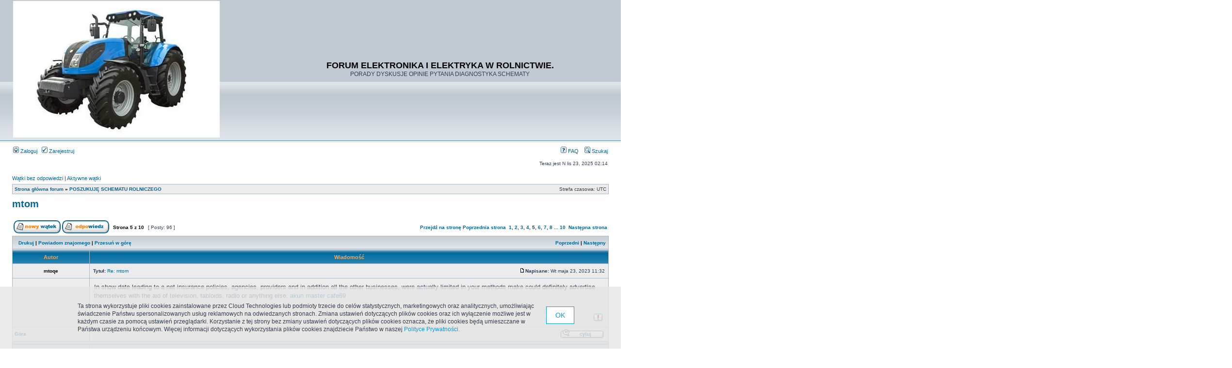

--- FILE ---
content_type: text/html; charset=UTF-8
request_url: http://agro-elektronika.phorum.pl/viewtopic.php?p=296231&sid=60e6bd2b87ff6840813bd3deb4a7196a
body_size: 21058
content:
<!DOCTYPE html PUBLIC "-//W3C//DTD XHTML 1.0 Transitional//EN" "http://www.w3.org/TR/xhtml1/DTD/xhtml1-transitional.dtd">
<html xmlns="http://www.w3.org/1999/xhtml" dir="ltr" lang="pl-pl" xml:lang="pl-pl">
<head>

<meta http-equiv="content-type" content="text/html; charset=UTF-8" />
<meta http-equiv="content-language" content="pl-pl" />
<meta http-equiv="content-style-type" content="text/css" />
<meta http-equiv="imagetoolbar" content="no" />
<meta name="resource-type" content="document" />
<meta name="distribution" content="global" />
<meta name="keywords" content="" />
<meta name="description" content="" />

<title>mtom &bull; FORUM ELEKTRONIKA I ELEKTRYKA W ROLNICTWIE.</title>



<link rel="stylesheet" href="./style.php?id=2&amp;lang=pl&amp;sid=12b32f271f0b68787d0bc04277646c72" type="text/css" />

<script type="text/javascript">
// <![CDATA[


function popup(url, width, height, name)
{
	if (!name)
	{
		name = '_popup';
	}

	window.open(url.replace(/&amp;/g, '&'), name, 'height=' + height + ',resizable=yes,scrollbars=yes,width=' + width);
	return false;
}

function jumpto()
{
	var page = prompt('Wprowadź numer strony, do której chcesz przejść:', '5');
	var per_page = '10';
	var base_url = './viewtopic.php?f=16&amp;t=9751&amp;sid=12b32f271f0b68787d0bc04277646c72';

	if (page !== null && !isNaN(page) && page == Math.floor(page) && page > 0)
	{
		if (base_url.indexOf('?') == -1)
		{
			document.location.href = base_url + '?start=' + ((page - 1) * per_page);
		}
		else
		{
			document.location.href = base_url.replace(/&amp;/g, '&') + '&start=' + ((page - 1) * per_page);
		}
	}
}

/**
* Find a member
*/
function find_username(url)
{
	popup(url, 760, 570, '_usersearch');
	return false;
}

/**
* Mark/unmark checklist
* id = ID of parent container, name = name prefix, state = state [true/false]
*/
function marklist(id, name, state)
{
	var parent = document.getElementById(id);
	if (!parent)
	{
		eval('parent = document.' + id);
	}

	if (!parent)
	{
		return;
	}

	var rb = parent.getElementsByTagName('input');
	
	for (var r = 0; r < rb.length; r++)
	{
		if (rb[r].name.substr(0, name.length) == name)
		{
			rb[r].checked = state;
		}
	}
}



// ]]>
</script>
<!-- // CUSTOMIZATION: HEADER SCRIPT -->

<script type="text/javascript">
  (function(i,s,o,g,r,a,m){i["GoogleAnalyticsObject"]=r;i[r]=i[r]||function(){
  (i[r].q=i[r].q||[]).push(arguments)},i[r].l=1*new Date();a=s.createElement(o),
  m=s.getElementsByTagName(o)[0];a.async=1;a.src=g;m.parentNode.insertBefore(a,m)
  })(window,document,"script","//www.google-analytics.com/analytics.js","ga");

  ga("create","UA-10889840-12","phorum.pl");	
</script>
<script src="/unb_utils.min.js"></script>
<!-- <script src="//cdn.behavioralengine.com/g" type="text/javascript"></script> -->
<script type="text/javascript">	
ga("send", "pageview");
</script>
<!-- (C) 2000-2009 Gemius SA - gemiusAudience / ver 11.1 / pp.phorum.pl / strona_glowna_forum-->
<script type="text/javascript">
<!--//--><![CDATA[//><!--
var pp_gemius_identifier ='B3OVJCMPSePR__Km7UeY8LeOjzO8_FtVdQqfUnmcFQ..r7';
//--><!]]>
</script>
<script type="text/javascript">var BETags = {};</script>
<script type="text/javascript">
var BEngine = {};
BEngine.dataResponse = [];
</script>
<script type="text/javascript" src="http://idm.hit.gemius.pl/xgemius.js"></script>
<!-- <script type="text/javascript" src="//api.behavioralengine.com/scripts/be.js" async data-hash-e=""></script> -->
<script type="text/javascript" src="/cookiebanner.js"></script>

<!-- // CUSTOMIZATION -->
</head>
<body class="ltr">

<a name="top"></a>

<div id="wrapheader">

	<div id="logodesc">
		<table width="100%" cellspacing="0">
		<tr>
			<!-- // CUSTOMIZATION: CUSTOM LOGO -->
			<td><a href="./index.php?sid=12b32f271f0b68787d0bc04277646c72"><img src="http://images63.fotosik.pl/761/28f70f60329c9ef9.jpg" border="0" vspace="1" /></a></td>
			<!-- // CUSTOMIZATION --><!-- // CUSTOMIZATION: FACEBOOK LIKE -->
			<td>
				<div style="margin: 20px 50px">
					
<div id="fb-root"></div>
<script>(function(d, s, id) {
var js, fjs = d.getElementsByTagName(s)[0];
if (d.getElementById(id)) return;
js = d.createElement(s); js.id = id;
js.src = "//connect.facebook.net/pl_PL/all.js#xfbml=1";
fjs.parentNode.insertBefore(js, fjs);
}(document, 'script', 'facebook-jssdk'));</script>
<div class="fb-like" data-href="http://www.facebook.com/phorumpl" data-send="false" data-layout="box_count" data-show-faces="false"></div>

				</div>
			</td>
			<!-- // CUSTOMIZATION -->
			<td width="100%" align="center"><h1>FORUM ELEKTRONIKA I ELEKTRYKA W ROLNICTWIE.</h1><span class="gen">PORADY DYSKUSJE OPINIE PYTANIA DIAGNOSTYKA SCHEMATY</span></td>
		</tr>
		</table>
	</div>

	<div id="menubar">
		<table width="100%" cellspacing="0">
		<tr>
			<td class="genmed">
				<a href="./ucp.php?mode=login&amp;sid=12b32f271f0b68787d0bc04277646c72"><img src="./styles/subsilver2/theme/images/icon_mini_login.gif" width="12" height="13" alt="*" /> Zaloguj</a>&nbsp; &nbsp;<a href="./ucp.php?mode=register&amp;sid=12b32f271f0b68787d0bc04277646c72"><img src="./styles/subsilver2/theme/images/icon_mini_register.gif" width="12" height="13" alt="*" /> Zarejestruj</a>
					
			</td>
			<td class="genmed" align="right">
				<a href="./faq.php?sid=12b32f271f0b68787d0bc04277646c72"><img src="./styles/subsilver2/theme/images/icon_mini_faq.gif" width="12" height="13" alt="*" /> FAQ</a>
				&nbsp; &nbsp;<a href="./search.php?sid=12b32f271f0b68787d0bc04277646c72"><img src="./styles/subsilver2/theme/images/icon_mini_search.gif" width="12" height="13" alt="*" /> Szukaj</a>
			</td>
		</tr>
		</table>
	</div>

	<div id="datebar">
		<table width="100%" cellspacing="0">
		<tr>
			<td class="gensmall"></td>
			<td class="gensmall" align="right">Teraz jest N lis 23, 2025 02:14<br /></td>
		</tr>
		</table>
	</div>

</div>

<div id="wrapcentre">
	<!-- // CUSTOMIZATION: MESSAGE --><!-- // CUSTOMIZATION --><!-- CUSTOMIZATION: HEADER ADVERT -->
	<div style="width: 750px; margin: 10px auto">
<script>
    var base64code = "[base64]";
    ub_ct_load(base64code, 101);
</script>
</div>
	<!-- // CUSTOMIZATION -->
	<p class="searchbar">
		<span style="float: left;"><a href="./search.php?search_id=unanswered&amp;sid=12b32f271f0b68787d0bc04277646c72">Wątki bez odpowiedzi</a> | <a href="./search.php?search_id=active_topics&amp;sid=12b32f271f0b68787d0bc04277646c72">Aktywne wątki</a></span>
		
	</p>
	

	<br style="clear: both;" />

	<table class="tablebg" width="100%" cellspacing="1" cellpadding="0" style="margin-top: 5px;">
	<tr>
		<td class="row1">
			<p class="breadcrumbs"><a href="./index.php?sid=12b32f271f0b68787d0bc04277646c72">Strona główna forum</a> &#187; <a href="./viewforum.php?f=16&amp;sid=12b32f271f0b68787d0bc04277646c72">POSZUKUJĘ SCHEMATU ROLNICZEGO</a></p>
			<p class="datetime">Strefa czasowa: UTC </p>
		</td>
	</tr>
	</table>

	<br />

<div id="pageheader">
	<h2><a class="titles" href="./viewtopic.php?f=16&amp;t=9751&amp;start=40&amp;sid=12b32f271f0b68787d0bc04277646c72">mtom</a></h2>


</div>

<br clear="all" /><br />

<div id="pagecontent">

	<table width="100%" cellspacing="1">
	<tr>
		<td align="left" valign="middle" nowrap="nowrap">
		<a href="./posting.php?mode=post&amp;f=16&amp;sid=12b32f271f0b68787d0bc04277646c72"><img src="./styles/subsilver2/imageset/pl/button_topic_new.gif" alt="Utwórz nowy wątek" title="Utwórz nowy wątek" /></a>&nbsp;<a href="./posting.php?mode=reply&amp;f=16&amp;t=9751&amp;sid=12b32f271f0b68787d0bc04277646c72"><img src="./styles/subsilver2/imageset/pl/button_topic_reply.gif" alt="Odpowiedz w wątku" title="Odpowiedz w wątku" /></a>
		</td>
		
			<td class="nav" valign="middle" nowrap="nowrap">&nbsp;Strona <strong>5</strong> z <strong>10</strong><br /></td>
			<td class="gensmall" nowrap="nowrap">&nbsp;[ Posty: 96 ]&nbsp;</td>
			<td class="gensmall" width="100%" align="right" nowrap="nowrap"><b><a href="#" onclick="jumpto(); return false;" title="Kliknij, aby skoczyć do strony…">Przejdź na stronę</a> <a href="./viewtopic.php?f=16&amp;t=9751&amp;sid=12b32f271f0b68787d0bc04277646c72&amp;start=30">Poprzednia strona</a>&nbsp;&nbsp;<a href="./viewtopic.php?f=16&amp;t=9751&amp;sid=12b32f271f0b68787d0bc04277646c72">1</a><span class="page-sep">, </span><a href="./viewtopic.php?f=16&amp;t=9751&amp;sid=12b32f271f0b68787d0bc04277646c72&amp;start=10">2</a><span class="page-sep">, </span><a href="./viewtopic.php?f=16&amp;t=9751&amp;sid=12b32f271f0b68787d0bc04277646c72&amp;start=20">3</a><span class="page-sep">, </span><a href="./viewtopic.php?f=16&amp;t=9751&amp;sid=12b32f271f0b68787d0bc04277646c72&amp;start=30">4</a><span class="page-sep">, </span><strong>5</strong><span class="page-sep">, </span><a href="./viewtopic.php?f=16&amp;t=9751&amp;sid=12b32f271f0b68787d0bc04277646c72&amp;start=50">6</a><span class="page-sep">, </span><a href="./viewtopic.php?f=16&amp;t=9751&amp;sid=12b32f271f0b68787d0bc04277646c72&amp;start=60">7</a><span class="page-sep">, </span><a href="./viewtopic.php?f=16&amp;t=9751&amp;sid=12b32f271f0b68787d0bc04277646c72&amp;start=70">8</a> ... <a href="./viewtopic.php?f=16&amp;t=9751&amp;sid=12b32f271f0b68787d0bc04277646c72&amp;start=90">10</a> &nbsp;<a href="./viewtopic.php?f=16&amp;t=9751&amp;sid=12b32f271f0b68787d0bc04277646c72&amp;start=50">Następna strona</a></b></td>
		
	</tr>
	</table>

	<table class="tablebg" width="100%" cellspacing="1">
	<tr>
		<td class="cat">
			<table width="100%" cellspacing="0">
			<tr>
				<td class="nav" nowrap="nowrap">&nbsp;
				<a href="./viewtopic.php?f=16&amp;t=9751&amp;start=40&amp;sid=12b32f271f0b68787d0bc04277646c72&amp;view=print" title="Drukuj">Drukuj</a> | <a href="./memberlist.php?mode=email&amp;t=9751&amp;sid=12b32f271f0b68787d0bc04277646c72" title="Powiadom znajomego">Powiadom znajomego</a> | <a href="./posting.php?mode=bump&amp;f=16&amp;t=9751&amp;hash=f31550a0&amp;sid=12b32f271f0b68787d0bc04277646c72" title="Przesuń w górę">Przesuń w górę</a>
				</td>
				<td class="nav" align="right" nowrap="nowrap"><a href="./viewtopic.php?f=16&amp;t=9751&amp;view=previous&amp;sid=12b32f271f0b68787d0bc04277646c72">Poprzedni</a> | <a href="./viewtopic.php?f=16&amp;t=9751&amp;view=next&amp;sid=12b32f271f0b68787d0bc04277646c72">Następny</a>&nbsp;</td>
			</tr>
			</table>
		</td>
	</tr>

	</table>


	<table class="tablebg" width="100%" cellspacing="1">
	
		<tr>
			<th>Autor</th>
			<th>Wiadomość</th>
		</tr>
	<tr class="row1">

			<td align="center" valign="middle">
				<a name="p296194"></a>
				<b class="postauthor">mtoqe</b>
			</td>
			<td width="100%" height="25">
				<table width="100%" cellspacing="0">
				<tr>
				
					<td class="gensmall" width="100%"><div style="float: left;">&nbsp;<b>Tytuł:</b> <a href="#p296194">Re: mtom</a></div><div style="float: right;"><a href="./viewtopic.php?p=296194&amp;sid=12b32f271f0b68787d0bc04277646c72#p296194"><img src="./styles/subsilver2/imageset/icon_post_target.gif" width="12" height="9" alt="Post" title="Post" /></a><b>Napisane:</b> Wt maja 23, 2023 11:32&nbsp;</div></td>
				</tr>
				</table>
			</td>
		</tr>

		<tr class="row1">

			<td valign="top" class="profile">
				<table cellspacing="4" align="center" width="150">
			
				<tr>
					<td></td>
				</tr>
			
				</table>

				<span class="postdetails">
					
				</span>

			</td>
			<td valign="top">
				<table width="100%" cellspacing="5">
				<tr>
					<td>
					

						<div class="postbody">In show date leading to a net insurance policies, agencies, providers and in addition all the other businesses, were actually limited in your methods make could definitely advertise themselves with the aid of television, tabloids, radio or anything else.	<a href="https://akumaster1cafe69.com" class="postlink">akun master cafe69</a></div>

					<br clear="all" /><br />

						<table width="100%" cellspacing="0">
						<tr valign="middle">
							<td class="gensmall" align="right">
							<a href="./report.php?f=16&amp;p=296194&amp;sid=12b32f271f0b68787d0bc04277646c72"><img src="./styles/subsilver2/imageset/pl/icon_post_report.gif" alt="Zgłoś post" title="Zgłoś post" /></a> 
							</td>
						</tr>
						</table>
					</td>
				</tr>
				</table>
			</td>
		</tr>

		<tr class="row1">

			<td class="profile"><strong><a href="#wrapheader">Góra</a></strong></td>
			<td><div class="gensmall" style="float: left;">&nbsp;&nbsp;</div> <div class="gensmall" style="float: right;"><a href="./posting.php?mode=quote&amp;f=16&amp;p=296194&amp;sid=12b32f271f0b68787d0bc04277646c72"><img src="./styles/subsilver2/imageset/pl/icon_post_quote.gif" alt="Cytuj" title="Cytuj" /></a> &nbsp;</div></td>
	
		</tr>

	<tr>
		<td class="spacer" colspan="2" height="1"><img src="images/spacer.gif" alt="" width="1" height="1" /></td>
	</tr>
	</table>

	<table class="tablebg" width="100%" cellspacing="1">
	<tr class="row2">

			<td align="center" valign="middle">
				<a name="p"></a>
				<b class="postauthor">Reklama</b>
			</td>
			<td width="100%" height="25">
				<table width="100%" cellspacing="0">
				<tr>
				
					<td class="gensmall" width="100%"><div style="float: left;">&nbsp;<b>Tytuł:</b> <a href="#p"></a></div><div style="float: right;"><a href=""><img src="./styles/subsilver2/imageset/icon_post_target.gif" width="12" height="9" alt="Post" title="Post" /></a><b>Napisane:</b> Wt maja 23, 2023 11:32&nbsp;</div></td>
				</tr>
				</table>
			</td>
		</tr>

		<tr class="row2">

			<td valign="top" class="profile">
				<table cellspacing="4" align="center" width="150">
			
				<tr>
					<td></td>
				</tr>
			
				</table>

				<span class="postdetails">
					
				</span>

			</td>
			<td valign="top">
				<table width="100%" cellspacing="5">
				<tr>
					<td>
					

						<div class="postbody"><div style="margin: 5px 10px"><script data-adfscript="adx.adform.net/adx/?mid=147370"></script>
<script src="//s1.adform.net/banners/scripts/adx.js" async defer></script></div></div>

					<br clear="all" /><br />

						<table width="100%" cellspacing="0">
						<tr valign="middle">
							<td class="gensmall" align="right">
							
							</td>
						</tr>
						</table>
					</td>
				</tr>
				</table>
			</td>
		</tr>

		<tr class="row2">

			<td class="profile"><strong><a href="#wrapheader">Góra</a></strong></td>
			<td><div class="gensmall" style="float: left;">&nbsp;&nbsp;</div> <div class="gensmall" style="float: right;">&nbsp;</div></td>
	
		</tr>

	<tr>
		<td class="spacer" colspan="2" height="1"><img src="images/spacer.gif" alt="" width="1" height="1" /></td>
	</tr>
	</table>

	<table class="tablebg" width="100%" cellspacing="1">
	<tr class="row1">

			<td align="center" valign="middle">
				<a name="p296231"></a>
				<b class="postauthor">james</b>
			</td>
			<td width="100%" height="25">
				<table width="100%" cellspacing="0">
				<tr>
				
					<td class="gensmall" width="100%"><div style="float: left;">&nbsp;<b>Tytuł:</b> <a href="#p296231">Re: mtom</a></div><div style="float: right;"><a href="./viewtopic.php?p=296231&amp;sid=12b32f271f0b68787d0bc04277646c72#p296231"><img src="./styles/subsilver2/imageset/icon_post_target.gif" width="12" height="9" alt="Post" title="Post" /></a><b>Napisane:</b> Pn maja 29, 2023 06:27&nbsp;</div></td>
				</tr>
				</table>
			</td>
		</tr>

		<tr class="row1">

			<td valign="top" class="profile">
				<table cellspacing="4" align="center" width="150">
			
				<tr>
					<td></td>
				</tr>
			
				</table>

				<span class="postdetails">
					
				</span>

			</td>
			<td valign="top">
				<table width="100%" cellspacing="5">
				<tr>
					<td>
					

						<div class="postbody">My husband and i ended up being very joyous  Albert managed to conclude his preliminary research from the precious recommendations he grabbed from your site. It’s not at all simplistic just to choose to be giving away tricks  other people have been making money from. We keep in mind we now have the writer to thank for this. The most important explanations you made, the easy web site menu, the relationships you can aid to foster – it’s got everything awesome, and it’s really aiding our son in addition to us consider that that issue is amusing, and that’s unbelievably vital. Thanks for the whole lot!	<a href="https://Cafe69gacor.com" class="postlink">cafe69</a><br />=============<br />For me, a major part of the problem was Will Ferrell.	<a href="https://www.grandinnabalibeach.com/" class="postlink">judi bola</a></div>

					<br clear="all" /><br />

						<table width="100%" cellspacing="0">
						<tr valign="middle">
							<td class="gensmall" align="right">
							<a href="./report.php?f=16&amp;p=296231&amp;sid=12b32f271f0b68787d0bc04277646c72"><img src="./styles/subsilver2/imageset/pl/icon_post_report.gif" alt="Zgłoś post" title="Zgłoś post" /></a> 
							</td>
						</tr>
						</table>
					</td>
				</tr>
				</table>
			</td>
		</tr>

		<tr class="row1">

			<td class="profile"><strong><a href="#wrapheader">Góra</a></strong></td>
			<td><div class="gensmall" style="float: left;">&nbsp;&nbsp;</div> <div class="gensmall" style="float: right;"><a href="./posting.php?mode=quote&amp;f=16&amp;p=296231&amp;sid=12b32f271f0b68787d0bc04277646c72"><img src="./styles/subsilver2/imageset/pl/icon_post_quote.gif" alt="Cytuj" title="Cytuj" /></a> &nbsp;</div></td>
	
		</tr>

	<tr>
		<td class="spacer" colspan="2" height="1"><img src="images/spacer.gif" alt="" width="1" height="1" /></td>
	</tr>
	</table>

	<table class="tablebg" width="100%" cellspacing="1">
	<tr class="row2">

			<td align="center" valign="middle">
				<a name="p296773"></a>
				<b class="postauthor" style="color: #33FF00">waydengeridg</b>
			</td>
			<td width="100%" height="25">
				<table width="100%" cellspacing="0">
				<tr>
				
					<td class="gensmall" width="100%"><div style="float: left;">&nbsp;<b>Tytuł:</b> <a href="#p296773">Re: mtom</a></div><div style="float: right;"><a href="./viewtopic.php?p=296773&amp;sid=12b32f271f0b68787d0bc04277646c72#p296773"><img src="./styles/subsilver2/imageset/icon_post_target.gif" width="12" height="9" alt="Post" title="Post" /></a><b>Napisane:</b> Cz cze 01, 2023 17:15&nbsp;</div></td>
				</tr>
				</table>
			</td>
		</tr>

		<tr class="row2">

			<td valign="top" class="profile">
				<table cellspacing="4" align="center" width="150">
			
				<tr>
					<td><img src="./styles/subsilver2/imageset/pl/icon_user_online.gif" alt="Online" title="Online" /></td>
				</tr>
			
				<tr>
					<td class="postdetails">maniak</td>
				</tr>
			
				<tr>
					<td><img src="./images/ranks/light_004.png" alt="maniak" title="maniak" /></td>
				</tr>
			
				</table>

				<span class="postdetails">
					<br /><b>Dołączył(a):</b> Pn lip 26, 2021 11:07<br /><b>Posty:</b> 759127
				</span>

			</td>
			<td valign="top">
				<table width="100%" cellspacing="5">
				<tr>
					<td>
					

						<div class="postbody"><span style="text-decoration: underline"><a href="http://audiobookkeeper.ru" class="postlink">сайт</a></span><span style="text-decoration: underline"><a href="http://cottagenet.ru" class="postlink">сайт</a></span><span style="text-decoration: underline"><a href="http://eyesvision.ru" class="postlink">сайт</a></span><span style="text-decoration: underline"><a href="http://eyesvisions.com" class="postlink">сайт</a></span><span style="text-decoration: underline"><a href="http://factoringfee.ru" class="postlink">сайт</a></span><span style="text-decoration: underline"><a href="http://filmzones.ru" class="postlink">сайт</a></span><span style="text-decoration: underline"><a href="http://gadwall.ru" class="postlink">сайт</a></span><span style="text-decoration: underline"><a href="http://gaffertape.ru" class="postlink">сайт</a></span><span style="text-decoration: underline"><a href="http://gageboard.ru" class="postlink">сайт</a></span><span style="text-decoration: underline"><a href="http://gagrule.ru" class="postlink">сайт</a></span><span style="text-decoration: underline"><a href="http://gallduct.ru" class="postlink">сайт</a></span><span style="text-decoration: underline"><a href="http://galvanometric.ru" class="postlink">сайт</a></span><span style="text-decoration: underline"><a href="http://gangforeman.ru" class="postlink">сайт</a></span><span style="text-decoration: underline"><a href="http://gangwayplatform.ru" class="postlink">сайт</a></span><span style="text-decoration: underline"><a href="http://garbagechute.ru" class="postlink">сайт</a></span><span style="text-decoration: underline"><a href="http://gardeningleave.ru" class="postlink">сайт</a></span><span style="text-decoration: underline"><a href="http://gascautery.ru" class="postlink">сайт</a></span><span style="text-decoration: underline"><a href="http://gashbucket.ru" class="postlink">сайт</a></span><span style="text-decoration: underline"><a href="http://gasreturn.ru" class="postlink">сайт</a></span><span style="text-decoration: underline"><a href="http://gatedsweep.ru" class="postlink">сайт</a></span><span style="text-decoration: underline"><a href="http://gaugemodel.ru" class="postlink">сайт</a></span><span style="text-decoration: underline"><a href="http://gaussianfilter.ru" class="postlink">сайт</a></span><span style="text-decoration: underline"><a href="http://gearpitchdiameter.ru" class="postlink">сайт</a></span><br /><span style="text-decoration: underline"><a href="http://geartreating.ru" class="postlink">сайт</a></span><span style="text-decoration: underline"><a href="http://generalizedanalysis.ru" class="postlink">сайт</a></span><span style="text-decoration: underline"><a href="http://generalprovisions.ru" class="postlink">сайт</a></span><span style="text-decoration: underline"><a href="http://geophysicalprobe.ru" class="postlink">сайт</a></span><span style="text-decoration: underline"><a href="http://geriatricnurse.ru" class="postlink">сайт</a></span><span style="text-decoration: underline"><a href="http://getintoaflap.ru" class="postlink">сайт</a></span><span style="text-decoration: underline"><a href="http://getthebounce.ru" class="postlink">сайт</a></span><span style="text-decoration: underline"><a href="http://habeascorpus.ru" class="postlink">сайт</a></span><span style="text-decoration: underline"><a href="http://habituate.ru" class="postlink">сайт</a></span><span style="text-decoration: underline"><a href="http://hackedbolt.ru" class="postlink">сайт</a></span><span style="text-decoration: underline"><a href="http://hackworker.ru" class="postlink">сайт</a></span><span style="text-decoration: underline"><a href="http://hadronicannihilation.ru" class="postlink">сайт</a></span><span style="text-decoration: underline"><a href="http://haemagglutinin.ru" class="postlink">сайт</a></span><span style="text-decoration: underline"><a href="http://hailsquall.ru" class="postlink">сайт</a></span><span style="text-decoration: underline"><a href="http://hairysphere.ru" class="postlink">сайт</a></span><span style="text-decoration: underline"><a href="http://halforderfringe.ru" class="postlink">сайт</a></span><span style="text-decoration: underline"><a href="http://halfsiblings.ru" class="postlink">сайт</a></span><span style="text-decoration: underline"><a href="http://hallofresidence.ru" class="postlink">сайт</a></span><span style="text-decoration: underline"><a href="http://haltstate.ru" class="postlink">сайт</a></span><span style="text-decoration: underline"><a href="http://handcoding.ru" class="postlink">сайт</a></span><span style="text-decoration: underline"><a href="http://handportedhead.ru" class="postlink">сайт</a></span><span style="text-decoration: underline"><a href="http://handradar.ru" class="postlink">сайт</a></span><span style="text-decoration: underline"><a href="http://handsfreetelephone.ru" class="postlink">сайт</a></span><br /><span style="text-decoration: underline"><a href="http://hangonpart.ru" class="postlink">сайт</a></span><span style="text-decoration: underline"><a href="http://haphazardwinding.ru" class="postlink">сайт</a></span><span style="text-decoration: underline"><a href="http://hardalloyteeth.ru" class="postlink">сайт</a></span><span style="text-decoration: underline"><a href="http://hardasiron.ru" class="postlink">сайт</a></span><span style="text-decoration: underline"><a href="http://hardenedconcrete.ru" class="postlink">сайт</a></span><span style="text-decoration: underline"><a href="http://harmonicinteraction.ru" class="postlink">сайт</a></span><span style="text-decoration: underline"><a href="http://hartlaubgoose.ru" class="postlink">сайт</a></span><span style="text-decoration: underline"><a href="http://hatchholddown.ru" class="postlink">сайт</a></span><span style="text-decoration: underline"><a href="http://haveafinetime.ru" class="postlink">сайт</a></span><span style="text-decoration: underline"><a href="http://hazardousatmosphere.ru" class="postlink">сайт</a></span><span style="text-decoration: underline"><a href="http://headregulator.ru" class="postlink">сайт</a></span><span style="text-decoration: underline"><a href="http://heartofgold.ru" class="postlink">сайт</a></span><span style="text-decoration: underline"><a href="http://heatageingresistance.ru" class="postlink">сайт</a></span><span style="text-decoration: underline"><a href="http://heatinggas.ru" class="postlink">сайт</a></span><span style="text-decoration: underline"><a href="http://heavydutymetalcutting.ru" class="postlink">сайт</a></span><span style="text-decoration: underline"><a href="http://jacketedwall.ru" class="postlink">сайт</a></span><span style="text-decoration: underline"><a href="http://japanesecedar.ru" class="postlink">сайт</a></span><span style="text-decoration: underline"><a href="http://jibtypecrane.ru" class="postlink">сайт</a></span><span style="text-decoration: underline"><a href="http://jobabandonment.ru" class="postlink">сайт</a></span><span style="text-decoration: underline"><a href="http://jobstress.ru" class="postlink">сайт</a></span><span style="text-decoration: underline"><a href="http://jogformation.ru" class="postlink">сайт</a></span><span style="text-decoration: underline"><a href="http://jointcapsule.ru" class="postlink">сайт</a></span><span style="text-decoration: underline"><a href="http://jointsealingmaterial.ru" class="postlink">сайт</a></span><br /><span style="text-decoration: underline"><a href="http://journallubricator.ru" class="postlink">сайт</a></span><span style="text-decoration: underline"><a href="http://juicecatcher.ru" class="postlink">сайт</a></span><span style="text-decoration: underline"><a href="http://junctionofchannels.ru" class="postlink">сайт</a></span><span style="text-decoration: underline"><a href="http://justiciablehomicide.ru" class="postlink">сайт</a></span><span style="text-decoration: underline"><a href="http://juxtapositiontwin.ru" class="postlink">сайт</a></span><span style="text-decoration: underline"><a href="http://kaposidisease.ru" class="postlink">сайт</a></span><span style="text-decoration: underline"><a href="http://keepagoodoffing.ru" class="postlink">сайт</a></span><span style="text-decoration: underline"><a href="http://keepsmthinhand.ru" class="postlink">сайт</a></span><span style="text-decoration: underline"><a href="http://kentishglory.ru" class="postlink">сайт</a></span><span style="text-decoration: underline"><a href="http://kerbweight.ru" class="postlink">сайт</a></span><span style="text-decoration: underline"><a href="http://kerrrotation.ru" class="postlink">сайт</a></span><span style="text-decoration: underline"><a href="http://keymanassurance.ru" class="postlink">сайт</a></span><span style="text-decoration: underline"><a href="http://keyserum.ru" class="postlink">сайт</a></span><span style="text-decoration: underline"><a href="http://kickplate.ru" class="postlink">сайт</a></span><span style="text-decoration: underline"><a href="http://killthefattedcalf.ru" class="postlink">сайт</a></span><span style="text-decoration: underline"><a href="http://kilowattsecond.ru" class="postlink">сайт</a></span><span style="text-decoration: underline"><a href="http://kingweakfish.ru" class="postlink">сайт</a></span><span style="text-decoration: underline"><a href="http://kinozones.ru" class="postlink">сайт</a></span><span style="text-decoration: underline"><a href="http://kleinbottle.ru" class="postlink">сайт</a></span><span style="text-decoration: underline"><a href="http://kneejoint.ru" class="postlink">сайт</a></span><span style="text-decoration: underline"><a href="http://knifesethouse.ru" class="postlink">сайт</a></span><span style="text-decoration: underline"><a href="http://knockonatom.ru" class="postlink">сайт</a></span><span style="text-decoration: underline"><a href="http://knowledgestate.ru" class="postlink">сайт</a></span><br /><span style="text-decoration: underline"><a href="http://kondoferromagnet.ru" class="postlink">сайт</a></span><span style="text-decoration: underline"><a href="http://labeledgraph.ru" class="postlink">сайт</a></span><span style="text-decoration: underline"><a href="http://laborracket.ru" class="postlink">сайт</a></span><span style="text-decoration: underline"><a href="http://labourearnings.ru" class="postlink">сайт</a></span><span style="text-decoration: underline"><a href="http://labourleasing.ru" class="postlink">сайт</a></span><span style="text-decoration: underline"><a href="http://laburnumtree.ru" class="postlink">сайт</a></span><span style="text-decoration: underline"><a href="http://lacingcourse.ru" class="postlink">сайт</a></span><span style="text-decoration: underline"><a href="http://lacrimalpoint.ru" class="postlink">сайт</a></span><span style="text-decoration: underline"><a href="http://lactogenicfactor.ru" class="postlink">сайт</a></span><span style="text-decoration: underline"><a href="http://lacunarycoefficient.ru" class="postlink">сайт</a></span><span style="text-decoration: underline"><a href="http://ladletreatediron.ru" class="postlink">сайт</a></span><span style="text-decoration: underline"><a href="http://laggingload.ru" class="postlink">сайт</a></span><span style="text-decoration: underline"><a href="http://laissezaller.ru" class="postlink">сайт</a></span><span style="text-decoration: underline"><a href="http://lambdatransition.ru" class="postlink">сайт</a></span><span style="text-decoration: underline"><a href="http://laminatedmaterial.ru" class="postlink">сайт</a></span><span style="text-decoration: underline"><a href="http://lammasshoot.ru" class="postlink">сайт</a></span><span style="text-decoration: underline"><a href="http://lamphouse.ru" class="postlink">сайт</a></span><span style="text-decoration: underline"><a href="http://lancecorporal.ru" class="postlink">сайт</a></span><span style="text-decoration: underline"><a href="http://lancingdie.ru" class="postlink">сайт</a></span><span style="text-decoration: underline"><a href="http://landingdoor.ru" class="postlink">сайт</a></span><span style="text-decoration: underline"><a href="http://landmarksensor.ru" class="postlink">сайт</a></span><span style="text-decoration: underline"><a href="http://landreform.ru" class="postlink">сайт</a></span><span style="text-decoration: underline"><a href="http://landuseratio.ru" class="postlink">сайт</a></span><br /><span style="text-decoration: underline"><a href="http://languagelaboratory.ru" class="postlink">сайт</a></span><span style="text-decoration: underline"><a href="http://largeheart.ru" class="postlink">сайт</a></span><span style="text-decoration: underline"><a href="http://lasercalibration.ru" class="postlink">сайт</a></span><span style="text-decoration: underline"><a href="http://laserlens.ru" class="postlink">сайт</a></span><span style="text-decoration: underline"><a href="http://laserpulse.ru" class="postlink">сайт</a></span><span style="text-decoration: underline"><a href="http://laterevent.ru" class="postlink">сайт</a></span><span style="text-decoration: underline"><a href="http://latrinesergeant.ru" class="postlink">сайт</a></span><span style="text-decoration: underline"><a href="http://layabout.ru" class="postlink">сайт</a></span><span style="text-decoration: underline"><a href="http://leadcoating.ru" class="postlink">сайт</a></span><span style="text-decoration: underline"><a href="http://leadingfirm.ru" class="postlink">сайт</a></span><span style="text-decoration: underline"><a href="http://learningcurve.ru" class="postlink">сайт</a></span><span style="text-decoration: underline"><a href="http://leaveword.ru" class="postlink">сайт</a></span><span style="text-decoration: underline"><a href="http://machinesensible.ru" class="postlink">сайт</a></span><span style="text-decoration: underline"><a href="http://magneticequator.ru" class="postlink">сайт</a></span><span style="text-decoration: underline"><a href="http://magnetotelluricfield.ru" class="postlink">сайт</a></span><span style="text-decoration: underline"><a href="http://mailinghouse.ru" class="postlink">сайт</a></span><span style="text-decoration: underline"><a href="http://majorconcern.ru" class="postlink">сайт</a></span><span style="text-decoration: underline"><a href="http://mammasdarling.ru" class="postlink">сайт</a></span><span style="text-decoration: underline"><a href="http://managerialstaff.ru" class="postlink">сайт</a></span><span style="text-decoration: underline"><a href="http://manipulatinghand.ru" class="postlink">сайт</a></span><span style="text-decoration: underline"><a href="http://manualchoke.ru" class="postlink">сайт</a></span><span style="text-decoration: underline"><a href="http://medinfobooks.ru" class="postlink">http://medinfobooks.ru</a></span><span style="text-decoration: underline"><a href="http://mp3lists.ru" class="postlink">сайт</a></span><br /><span style="text-decoration: underline"><a href="http://nameresolution.ru" class="postlink">сайт</a></span><span style="text-decoration: underline"><a href="http://naphtheneseries.ru" class="postlink">сайт</a></span><span style="text-decoration: underline"><a href="http://narrowmouthed.ru" class="postlink">сайт</a></span><span style="text-decoration: underline"><a href="http://nationalcensus.ru" class="postlink">сайт</a></span><span style="text-decoration: underline"><a href="http://naturalfunctor.ru" class="postlink">сайт</a></span><span style="text-decoration: underline"><a href="http://navelseed.ru" class="postlink">сайт</a></span><span style="text-decoration: underline"><a href="http://neatplaster.ru" class="postlink">сайт</a></span><span style="text-decoration: underline"><a href="http://necroticcaries.ru" class="postlink">сайт</a></span><span style="text-decoration: underline"><a href="http://negativefibration.ru" class="postlink">сайт</a></span><span style="text-decoration: underline"><a href="http://neighbouringrights.ru" class="postlink">сайт</a></span><span style="text-decoration: underline"><a href="http://objectmodule.ru" class="postlink">сайт</a></span><span style="text-decoration: underline"><a href="http://observationballoon.ru" class="postlink">сайт</a></span><span style="text-decoration: underline"><a href="http://obstructivepatent.ru" class="postlink">сайт</a></span><span style="text-decoration: underline"><a href="http://oceanmining.ru" class="postlink">сайт</a></span><span style="text-decoration: underline"><a href="http://octupolephonon.ru" class="postlink">сайт</a></span><span style="text-decoration: underline"><a href="http://offlinesystem.ru" class="postlink">сайт</a></span><span style="text-decoration: underline"><a href="http://offsetholder.ru" class="postlink">сайт</a></span><span style="text-decoration: underline"><a href="http://olibanumresinoid.ru" class="postlink">сайт</a></span><span style="text-decoration: underline"><a href="http://onesticket.ru" class="postlink">сайт</a></span><span style="text-decoration: underline"><a href="http://packedspheres.ru" class="postlink">сайт</a></span><span style="text-decoration: underline"><a href="http://pagingterminal.ru" class="postlink">сайт</a></span><span style="text-decoration: underline"><a href="http://palatinebones.ru" class="postlink">сайт</a></span><span style="text-decoration: underline"><a href="http://palmberry.ru" class="postlink">сайт</a></span><br /><span style="text-decoration: underline"><a href="http://papercoating.ru" class="postlink">сайт</a></span><span style="text-decoration: underline"><a href="http://paraconvexgroup.ru" class="postlink">сайт</a></span><span style="text-decoration: underline"><a href="http://parasolmonoplane.ru" class="postlink">сайт</a></span><span style="text-decoration: underline"><a href="http://parkingbrake.ru" class="postlink">сайт</a></span><span style="text-decoration: underline"><a href="http://partfamily.ru" class="postlink">сайт</a></span><span style="text-decoration: underline"><a href="http://partialmajorant.ru" class="postlink">сайт</a></span><span style="text-decoration: underline"><a href="http://quadrupleworm.ru" class="postlink">сайт</a></span><span style="text-decoration: underline"><a href="http://qualitybooster.ru" class="postlink">сайт</a></span><span style="text-decoration: underline"><a href="http://quasimoney.ru" class="postlink">сайт</a></span><span style="text-decoration: underline"><a href="http://quenchedspark.ru" class="postlink">сайт</a></span><span style="text-decoration: underline"><a href="http://quodrecuperet.ru" class="postlink">сайт</a></span><span style="text-decoration: underline"><a href="http://rabbetledge.ru" class="postlink">сайт</a></span><span style="text-decoration: underline"><a href="http://radialchaser.ru" class="postlink">сайт</a></span><span style="text-decoration: underline"><a href="http://radiationestimator.ru" class="postlink">сайт</a></span><span style="text-decoration: underline"><a href="http://railwaybridge.ru" class="postlink">сайт</a></span><span style="text-decoration: underline"><a href="http://randomcoloration.ru" class="postlink">сайт</a></span><span style="text-decoration: underline"><a href="http://rapidgrowth.ru" class="postlink">сайт</a></span><span style="text-decoration: underline"><a href="http://rattlesnakemaster.ru" class="postlink">сайт</a></span><span style="text-decoration: underline"><a href="http://reachthroughregion.ru" class="postlink">сайт</a></span><span style="text-decoration: underline"><a href="http://readingmagnifier.ru" class="postlink">сайт</a></span><span style="text-decoration: underline"><a href="http://rearchain.ru" class="postlink">сайт</a></span><span style="text-decoration: underline"><a href="http://recessioncone.ru" class="postlink">сайт</a></span><span style="text-decoration: underline"><a href="http://recordedassignment.ru" class="postlink">сайт</a></span><br /><span style="text-decoration: underline"><a href="http://rectifiersubstation.ru" class="postlink">сайт</a></span><span style="text-decoration: underline"><a href="http://redemptionvalue.ru" class="postlink">сайт</a></span><span style="text-decoration: underline"><a href="http://reducingflange.ru" class="postlink">сайт</a></span><span style="text-decoration: underline"><a href="http://referenceantigen.ru" class="postlink">сайт</a></span><span style="text-decoration: underline"><a href="http://regeneratedprotein.ru" class="postlink">сайт</a></span><span style="text-decoration: underline"><a href="http://reinvestmentplan.ru" class="postlink">сайт</a></span><span style="text-decoration: underline"><a href="http://safedrilling.ru" class="postlink">сайт</a></span><span style="text-decoration: underline"><a href="http://sagprofile.ru" class="postlink">сайт</a></span><span style="text-decoration: underline"><a href="http://salestypelease.ru" class="postlink">сайт</a></span><span style="text-decoration: underline"><a href="http://samplinginterval.ru" class="postlink">сайт</a></span><span style="text-decoration: underline"><a href="http://satellitehydrology.ru" class="postlink">сайт</a></span><span style="text-decoration: underline"><a href="http://scarcecommodity.ru" class="postlink">сайт</a></span><span style="text-decoration: underline"><a href="http://scrapermat.ru" class="postlink">сайт</a></span><span style="text-decoration: underline"><a href="http://screwingunit.ru" class="postlink">сайт</a></span><span style="text-decoration: underline"><a href="http://seawaterpump.ru" class="postlink">сайт</a></span><span style="text-decoration: underline"><a href="http://secondaryblock.ru" class="postlink">сайт</a></span><span style="text-decoration: underline"><a href="http://secularclergy.ru" class="postlink">сайт</a></span><span style="text-decoration: underline"><a href="http://seismicefficiency.ru" class="postlink">сайт</a></span><span style="text-decoration: underline"><a href="http://selectivediffuser.ru" class="postlink">сайт</a></span><span style="text-decoration: underline"><a href="http://semiasphalticflux.ru" class="postlink">сайт</a></span><span style="text-decoration: underline"><a href="http://semifinishmachining.ru" class="postlink">сайт</a></span><span style="text-decoration: underline"><a href="http://spicetrade.ru" class="postlink">сайт</a></span><span style="text-decoration: underline"><a href="http://spysale.ru" class="postlink">сайт</a></span><br /><span style="text-decoration: underline"><a href="http://stungun.ru" class="postlink">сайт</a></span><span style="text-decoration: underline"><a href="http://tacticaldiameter.ru" class="postlink">сайт</a></span><span style="text-decoration: underline"><a href="http://tailstockcenter.ru" class="postlink">сайт</a></span><span style="text-decoration: underline"><a href="http://tamecurve.ru" class="postlink">сайт</a></span><span style="text-decoration: underline"><a href="http://tapecorrection.ru" class="postlink">сайт</a></span><span style="text-decoration: underline"><a href="http://tappingchuck.ru" class="postlink">сайт</a></span><span style="text-decoration: underline"><a href="http://taskreasoning.ru" class="postlink">сайт</a></span><span style="text-decoration: underline"><a href="http://technicalgrade.ru" class="postlink">сайт</a></span><span style="text-decoration: underline"><a href="http://telangiectaticlipoma.ru" class="postlink">сайт</a></span><span style="text-decoration: underline"><a href="http://telescopicdamper.ru" class="postlink">сайт</a></span><span style="text-decoration: underline"><a href="http://temperateclimate.ru" class="postlink">сайт</a></span><span style="text-decoration: underline"><a href="http://temperedmeasure.ru" class="postlink">сайт</a></span><span style="text-decoration: underline"><a href="http://tenementbuilding.ru" class="postlink">tenementbuilding</a></span><span style="text-decoration: underline"><a href="http://tuchkas.ru/" class="postlink">tuchkas</a></span><span style="text-decoration: underline"><a href="http://ultramaficrock.ru" class="postlink">сайт</a></span><span style="text-decoration: underline"><a href="http://ultraviolettesting.ru" class="postlink">сайт</a></span></div>

					<br clear="all" /><br />

						<table width="100%" cellspacing="0">
						<tr valign="middle">
							<td class="gensmall" align="right">
							<a href="./report.php?f=16&amp;p=296773&amp;sid=12b32f271f0b68787d0bc04277646c72"><img src="./styles/subsilver2/imageset/pl/icon_post_report.gif" alt="Zgłoś post" title="Zgłoś post" /></a> 
							</td>
						</tr>
						</table>
					</td>
				</tr>
				</table>
			</td>
		</tr>

		<tr class="row2">

			<td class="profile"><strong><a href="#wrapheader">Góra</a></strong></td>
			<td><div class="gensmall" style="float: left;">&nbsp;<a href="./memberlist.php?mode=viewprofile&amp;u=4578&amp;sid=12b32f271f0b68787d0bc04277646c72"><img src="./styles/subsilver2/imageset/pl/icon_user_profile.gif" alt="Zobacz profil" title="Zobacz profil" /></a> &nbsp;</div> <div class="gensmall" style="float: right;"><a href="./posting.php?mode=quote&amp;f=16&amp;p=296773&amp;sid=12b32f271f0b68787d0bc04277646c72"><img src="./styles/subsilver2/imageset/pl/icon_post_quote.gif" alt="Cytuj" title="Cytuj" /></a> &nbsp;</div></td>
	
		</tr>

	<tr>
		<td class="spacer" colspan="2" height="1"><img src="images/spacer.gif" alt="" width="1" height="1" /></td>
	</tr>
	</table>

	<table class="tablebg" width="100%" cellspacing="1">
	<tr class="row1">

			<td align="center" valign="middle">
				<a name="p301204"></a>
				<b class="postauthor">james</b>
			</td>
			<td width="100%" height="25">
				<table width="100%" cellspacing="0">
				<tr>
				
					<td class="gensmall" width="100%"><div style="float: left;">&nbsp;<b>Tytuł:</b> <a href="#p301204">Re: mtom</a></div><div style="float: right;"><a href="./viewtopic.php?p=301204&amp;sid=12b32f271f0b68787d0bc04277646c72#p301204"><img src="./styles/subsilver2/imageset/icon_post_target.gif" width="12" height="9" alt="Post" title="Post" /></a><b>Napisane:</b> Śr cze 07, 2023 09:58&nbsp;</div></td>
				</tr>
				</table>
			</td>
		</tr>

		<tr class="row1">

			<td valign="top" class="profile">
				<table cellspacing="4" align="center" width="150">
			
				<tr>
					<td></td>
				</tr>
			
				</table>

				<span class="postdetails">
					
				</span>

			</td>
			<td valign="top">
				<table width="100%" cellspacing="5">
				<tr>
					<td>
					

						<div class="postbody">After study many of the content in your web site now, and i also truly much like your way of blogging. I bookmarked it to my bookmark website list and are checking back soon. Pls take a look at my web page also and inform me how you feel.	<a href="https://money138vip.pics/" class="postlink">money138</a></div>

					<br clear="all" /><br />

						<table width="100%" cellspacing="0">
						<tr valign="middle">
							<td class="gensmall" align="right">
							<a href="./report.php?f=16&amp;p=301204&amp;sid=12b32f271f0b68787d0bc04277646c72"><img src="./styles/subsilver2/imageset/pl/icon_post_report.gif" alt="Zgłoś post" title="Zgłoś post" /></a> 
							</td>
						</tr>
						</table>
					</td>
				</tr>
				</table>
			</td>
		</tr>

		<tr class="row1">

			<td class="profile"><strong><a href="#wrapheader">Góra</a></strong></td>
			<td><div class="gensmall" style="float: left;">&nbsp;&nbsp;</div> <div class="gensmall" style="float: right;"><a href="./posting.php?mode=quote&amp;f=16&amp;p=301204&amp;sid=12b32f271f0b68787d0bc04277646c72"><img src="./styles/subsilver2/imageset/pl/icon_post_quote.gif" alt="Cytuj" title="Cytuj" /></a> &nbsp;</div></td>
	
		</tr>

	<tr>
		<td class="spacer" colspan="2" height="1"><img src="images/spacer.gif" alt="" width="1" height="1" /></td>
	</tr>
	</table>

	<table class="tablebg" width="100%" cellspacing="1">
	<tr class="row2">

			<td align="center" valign="middle">
				<a name="p301995"></a>
				<b class="postauthor">james</b>
			</td>
			<td width="100%" height="25">
				<table width="100%" cellspacing="0">
				<tr>
				
					<td class="gensmall" width="100%"><div style="float: left;">&nbsp;<b>Tytuł:</b> <a href="#p301995">Re: mtom</a></div><div style="float: right;"><a href="./viewtopic.php?p=301995&amp;sid=12b32f271f0b68787d0bc04277646c72#p301995"><img src="./styles/subsilver2/imageset/icon_post_target.gif" width="12" height="9" alt="Post" title="Post" /></a><b>Napisane:</b> Wt cze 13, 2023 08:46&nbsp;</div></td>
				</tr>
				</table>
			</td>
		</tr>

		<tr class="row2">

			<td valign="top" class="profile">
				<table cellspacing="4" align="center" width="150">
			
				<tr>
					<td></td>
				</tr>
			
				</table>

				<span class="postdetails">
					
				</span>

			</td>
			<td valign="top">
				<table width="100%" cellspacing="5">
				<tr>
					<td>
					

						<div class="postbody">I have to get across my appreciation for your kindness giving support to people that actually need help with this concept. Your personal commitment to getting the solution across had become really effective and has continuously made some individuals like me to realize their desired goals. Your own insightful advice denotes this much to me and somewhat more to my office workers. Many thanks; from all of us.	<a href="https://abcslotvip.com/" class="postlink">abcslot</a></div>

					<br clear="all" /><br />

						<table width="100%" cellspacing="0">
						<tr valign="middle">
							<td class="gensmall" align="right">
							<a href="./report.php?f=16&amp;p=301995&amp;sid=12b32f271f0b68787d0bc04277646c72"><img src="./styles/subsilver2/imageset/pl/icon_post_report.gif" alt="Zgłoś post" title="Zgłoś post" /></a> 
							</td>
						</tr>
						</table>
					</td>
				</tr>
				</table>
			</td>
		</tr>

		<tr class="row2">

			<td class="profile"><strong><a href="#wrapheader">Góra</a></strong></td>
			<td><div class="gensmall" style="float: left;">&nbsp;&nbsp;</div> <div class="gensmall" style="float: right;"><a href="./posting.php?mode=quote&amp;f=16&amp;p=301995&amp;sid=12b32f271f0b68787d0bc04277646c72"><img src="./styles/subsilver2/imageset/pl/icon_post_quote.gif" alt="Cytuj" title="Cytuj" /></a> &nbsp;</div></td>
	
		</tr>

	<tr>
		<td class="spacer" colspan="2" height="1"><img src="images/spacer.gif" alt="" width="1" height="1" /></td>
	</tr>
	</table>

	<table class="tablebg" width="100%" cellspacing="1">
	<tr class="row1">

			<td align="center" valign="middle">
				<a name="p301996"></a>
				<b class="postauthor">bills</b>
			</td>
			<td width="100%" height="25">
				<table width="100%" cellspacing="0">
				<tr>
				
					<td class="gensmall" width="100%"><div style="float: left;">&nbsp;<b>Tytuł:</b> <a href="#p301996">Re: mtom</a></div><div style="float: right;"><a href="./viewtopic.php?p=301996&amp;sid=12b32f271f0b68787d0bc04277646c72#p301996"><img src="./styles/subsilver2/imageset/icon_post_target.gif" width="12" height="9" alt="Post" title="Post" /></a><b>Napisane:</b> Wt cze 13, 2023 09:02&nbsp;</div></td>
				</tr>
				</table>
			</td>
		</tr>

		<tr class="row1">

			<td valign="top" class="profile">
				<table cellspacing="4" align="center" width="150">
			
				<tr>
					<td></td>
				</tr>
			
				</table>

				<span class="postdetails">
					
				</span>

			</td>
			<td valign="top">
				<table width="100%" cellspacing="5">
				<tr>
					<td>
					

						<div class="postbody">View the following tips less than and find to know how to observe this situation whilst you project your home business today. Earn money from home	<a href="https://freshbrewedcode.com" class="postlink">money138</a><br /><br /><br />-----------<br />I don’t  normally  comment but I gotta  tell   appreciate it for the post on this  great one.	<a href="https://masterslotgacor3.com/" class="postlink">master slot gacor</a></div>

					<br clear="all" /><br />

						<table width="100%" cellspacing="0">
						<tr valign="middle">
							<td class="gensmall" align="right">
							<a href="./report.php?f=16&amp;p=301996&amp;sid=12b32f271f0b68787d0bc04277646c72"><img src="./styles/subsilver2/imageset/pl/icon_post_report.gif" alt="Zgłoś post" title="Zgłoś post" /></a> 
							</td>
						</tr>
						</table>
					</td>
				</tr>
				</table>
			</td>
		</tr>

		<tr class="row1">

			<td class="profile"><strong><a href="#wrapheader">Góra</a></strong></td>
			<td><div class="gensmall" style="float: left;">&nbsp;&nbsp;</div> <div class="gensmall" style="float: right;"><a href="./posting.php?mode=quote&amp;f=16&amp;p=301996&amp;sid=12b32f271f0b68787d0bc04277646c72"><img src="./styles/subsilver2/imageset/pl/icon_post_quote.gif" alt="Cytuj" title="Cytuj" /></a> &nbsp;</div></td>
	
		</tr>

	<tr>
		<td class="spacer" colspan="2" height="1"><img src="images/spacer.gif" alt="" width="1" height="1" /></td>
	</tr>
	</table>

	<table class="tablebg" width="100%" cellspacing="1">
	<tr class="row2">

			<td align="center" valign="middle">
				<a name="p302077"></a>
				<b class="postauthor">james</b>
			</td>
			<td width="100%" height="25">
				<table width="100%" cellspacing="0">
				<tr>
				
					<td class="gensmall" width="100%"><div style="float: left;">&nbsp;<b>Tytuł:</b> <a href="#p302077">Re: mtom</a></div><div style="float: right;"><a href="./viewtopic.php?p=302077&amp;sid=12b32f271f0b68787d0bc04277646c72#p302077"><img src="./styles/subsilver2/imageset/icon_post_target.gif" width="12" height="9" alt="Post" title="Post" /></a><b>Napisane:</b> Śr cze 21, 2023 11:16&nbsp;</div></td>
				</tr>
				</table>
			</td>
		</tr>

		<tr class="row2">

			<td valign="top" class="profile">
				<table cellspacing="4" align="center" width="150">
			
				<tr>
					<td></td>
				</tr>
			
				</table>

				<span class="postdetails">
					
				</span>

			</td>
			<td valign="top">
				<table width="100%" cellspacing="5">
				<tr>
					<td>
					

						<div class="postbody">After study many of the blogs on your website now, and that i truly much like your technique of blogging. I bookmarked it to my bookmark internet site list and will be checking back soon. Pls have a look at my web page at the same time and inform me if you agree.	<a href="https://colormantri.com/daman-games-app/" class="postlink">daman games</a></div>

					<br clear="all" /><br />

						<table width="100%" cellspacing="0">
						<tr valign="middle">
							<td class="gensmall" align="right">
							<a href="./report.php?f=16&amp;p=302077&amp;sid=12b32f271f0b68787d0bc04277646c72"><img src="./styles/subsilver2/imageset/pl/icon_post_report.gif" alt="Zgłoś post" title="Zgłoś post" /></a> 
							</td>
						</tr>
						</table>
					</td>
				</tr>
				</table>
			</td>
		</tr>

		<tr class="row2">

			<td class="profile"><strong><a href="#wrapheader">Góra</a></strong></td>
			<td><div class="gensmall" style="float: left;">&nbsp;&nbsp;</div> <div class="gensmall" style="float: right;"><a href="./posting.php?mode=quote&amp;f=16&amp;p=302077&amp;sid=12b32f271f0b68787d0bc04277646c72"><img src="./styles/subsilver2/imageset/pl/icon_post_quote.gif" alt="Cytuj" title="Cytuj" /></a> &nbsp;</div></td>
	
		</tr>

	<tr>
		<td class="spacer" colspan="2" height="1"><img src="images/spacer.gif" alt="" width="1" height="1" /></td>
	</tr>
	</table>

	<table class="tablebg" width="100%" cellspacing="1">
	<tr class="row1">

			<td align="center" valign="middle">
				<a name="p302100"></a>
				<b class="postauthor">bil</b>
			</td>
			<td width="100%" height="25">
				<table width="100%" cellspacing="0">
				<tr>
				
					<td class="gensmall" width="100%"><div style="float: left;">&nbsp;<b>Tytuł:</b> <a href="#p302100">Re: mtom</a></div><div style="float: right;"><a href="./viewtopic.php?p=302100&amp;sid=12b32f271f0b68787d0bc04277646c72#p302100"><img src="./styles/subsilver2/imageset/icon_post_target.gif" width="12" height="9" alt="Post" title="Post" /></a><b>Napisane:</b> Cz cze 22, 2023 09:02&nbsp;</div></td>
				</tr>
				</table>
			</td>
		</tr>

		<tr class="row1">

			<td valign="top" class="profile">
				<table cellspacing="4" align="center" width="150">
			
				<tr>
					<td></td>
				</tr>
			
				</table>

				<span class="postdetails">
					
				</span>

			</td>
			<td valign="top">
				<table width="100%" cellspacing="5">
				<tr>
					<td>
					

						<div class="postbody">OK first take a good look at your self. What do you like what do you not like so much. Work on that which you do not like. But do not listen to other people their opinions do not matter only yours does. Work on having the attitude that this is who you’re and if they don’t like it they can go to hell.	<a href="https://www.outdoorresortsmb.com/" class="postlink">bola tangkas</a><br /><br />-----------<br />excellent points altogether, you just gained a new reader. What might you recommend in regards to your post that you simply made a few days ago? Any positive?	<a href="https://akunprointernasional1.com/" class="postlink">akun master internasional</a></div>

					<br clear="all" /><br />

						<table width="100%" cellspacing="0">
						<tr valign="middle">
							<td class="gensmall" align="right">
							<a href="./report.php?f=16&amp;p=302100&amp;sid=12b32f271f0b68787d0bc04277646c72"><img src="./styles/subsilver2/imageset/pl/icon_post_report.gif" alt="Zgłoś post" title="Zgłoś post" /></a> 
							</td>
						</tr>
						</table>
					</td>
				</tr>
				</table>
			</td>
		</tr>

		<tr class="row1">

			<td class="profile"><strong><a href="#wrapheader">Góra</a></strong></td>
			<td><div class="gensmall" style="float: left;">&nbsp;&nbsp;</div> <div class="gensmall" style="float: right;"><a href="./posting.php?mode=quote&amp;f=16&amp;p=302100&amp;sid=12b32f271f0b68787d0bc04277646c72"><img src="./styles/subsilver2/imageset/pl/icon_post_quote.gif" alt="Cytuj" title="Cytuj" /></a> &nbsp;</div></td>
	
		</tr>

	<tr>
		<td class="spacer" colspan="2" height="1"><img src="images/spacer.gif" alt="" width="1" height="1" /></td>
	</tr>
	</table>

	<table class="tablebg" width="100%" cellspacing="1">
	<tr class="row2">

			<td align="center" valign="middle">
				<a name="p303073"></a>
				<b class="postauthor" style="color: #33FF00">waydengeridg</b>
			</td>
			<td width="100%" height="25">
				<table width="100%" cellspacing="0">
				<tr>
				
					<td class="gensmall" width="100%"><div style="float: left;">&nbsp;<b>Tytuł:</b> <a href="#p303073">Re: mtom</a></div><div style="float: right;"><a href="./viewtopic.php?p=303073&amp;sid=12b32f271f0b68787d0bc04277646c72#p303073"><img src="./styles/subsilver2/imageset/icon_post_target.gif" width="12" height="9" alt="Post" title="Post" /></a><b>Napisane:</b> So lip 01, 2023 17:03&nbsp;</div></td>
				</tr>
				</table>
			</td>
		</tr>

		<tr class="row2">

			<td valign="top" class="profile">
				<table cellspacing="4" align="center" width="150">
			
				<tr>
					<td><img src="./styles/subsilver2/imageset/pl/icon_user_online.gif" alt="Online" title="Online" /></td>
				</tr>
			
				<tr>
					<td class="postdetails">maniak</td>
				</tr>
			
				<tr>
					<td><img src="./images/ranks/light_004.png" alt="maniak" title="maniak" /></td>
				</tr>
			
				</table>

				<span class="postdetails">
					<br /><b>Dołączył(a):</b> Pn lip 26, 2021 11:07<br /><b>Posty:</b> 759127
				</span>

			</td>
			<td valign="top">
				<table width="100%" cellspacing="5">
				<tr>
					<td>
					

						<div class="postbody"><span style="text-decoration: underline"><a href="http://audiobookkeeper.ru" class="postlink">audiobookkeeper.ru</a></span><span style="text-decoration: underline"><a href="http://cottagenet.ru" class="postlink">cottagenet.ru</a></span><span style="text-decoration: underline"><a href="http://eyesvision.ru" class="postlink">eyesvision.ru</a></span><span style="text-decoration: underline"><a href="http://eyesvisions.com" class="postlink">eyesvisions.com</a></span><span style="text-decoration: underline"><a href="http://factoringfee.ru" class="postlink">factoringfee.ru</a></span><span style="text-decoration: underline"><a href="http://filmzones.ru" class="postlink">filmzones.ru</a></span><span style="text-decoration: underline"><a href="http://gadwall.ru" class="postlink">gadwall.ru</a></span><span style="text-decoration: underline"><a href="http://gaffertape.ru" class="postlink">gaffertape.ru</a></span><span style="text-decoration: underline"><a href="http://gageboard.ru" class="postlink">gageboard.ru</a></span><span style="text-decoration: underline"><a href="http://gagrule.ru" class="postlink">gagrule.ru</a></span><span style="text-decoration: underline"><a href="http://gallduct.ru" class="postlink">gallduct.ru</a></span><span style="text-decoration: underline"><a href="http://galvanometric.ru" class="postlink">galvanometric.ru</a></span><span style="text-decoration: underline"><a href="http://gangforeman.ru" class="postlink">gangforeman.ru</a></span><span style="text-decoration: underline"><a href="http://gangwayplatform.ru" class="postlink">gangwayplatform.ru</a></span><span style="text-decoration: underline"><a href="http://garbagechute.ru" class="postlink">garbagechute.ru</a></span><span style="text-decoration: underline"><a href="http://gardeningleave.ru" class="postlink">gardeningleave.ru</a></span><span style="text-decoration: underline"><a href="http://gascautery.ru" class="postlink">gascautery.ru</a></span><span style="text-decoration: underline"><a href="http://gashbucket.ru" class="postlink">gashbucket.ru</a></span><span style="text-decoration: underline"><a href="http://gasreturn.ru" class="postlink">gasreturn.ru</a></span><span style="text-decoration: underline"><a href="http://gatedsweep.ru" class="postlink">gatedsweep.ru</a></span><span style="text-decoration: underline"><a href="http://gaugemodel.ru" class="postlink">gaugemodel.ru</a></span><span style="text-decoration: underline"><a href="http://gaussianfilter.ru" class="postlink">gaussianfilter.ru</a></span><span style="text-decoration: underline"><a href="http://gearpitchdiameter.ru" class="postlink">gearpitchdiameter.ru</a></span><br /><span style="text-decoration: underline"><a href="http://geartreating.ru" class="postlink">geartreating.ru</a></span><span style="text-decoration: underline"><a href="http://generalizedanalysis.ru" class="postlink">generalizedanalysis.ru</a></span><span style="text-decoration: underline"><a href="http://generalprovisions.ru" class="postlink">generalprovisions.ru</a></span><span style="text-decoration: underline"><a href="http://geophysicalprobe.ru" class="postlink">geophysicalprobe.ru</a></span><span style="text-decoration: underline"><a href="http://geriatricnurse.ru" class="postlink">geriatricnurse.ru</a></span><span style="text-decoration: underline"><a href="http://getintoaflap.ru" class="postlink">getintoaflap.ru</a></span><span style="text-decoration: underline"><a href="http://getthebounce.ru" class="postlink">getthebounce.ru</a></span><span style="text-decoration: underline"><a href="http://habeascorpus.ru" class="postlink">habeascorpus.ru</a></span><span style="text-decoration: underline"><a href="http://habituate.ru" class="postlink">habituate.ru</a></span><span style="text-decoration: underline"><a href="http://hackedbolt.ru" class="postlink">hackedbolt.ru</a></span><span style="text-decoration: underline"><a href="http://hackworker.ru" class="postlink">hackworker.ru</a></span><span style="text-decoration: underline"><a href="http://hadronicannihilation.ru" class="postlink">hadronicannihilation.ru</a></span><span style="text-decoration: underline"><a href="http://haemagglutinin.ru" class="postlink">haemagglutinin.ru</a></span><span style="text-decoration: underline"><a href="http://hailsquall.ru" class="postlink">hailsquall.ru</a></span><span style="text-decoration: underline"><a href="http://hairysphere.ru" class="postlink">hairysphere.ru</a></span><span style="text-decoration: underline"><a href="http://halforderfringe.ru" class="postlink">halforderfringe.ru</a></span><span style="text-decoration: underline"><a href="http://halfsiblings.ru" class="postlink">halfsiblings.ru</a></span><span style="text-decoration: underline"><a href="http://hallofresidence.ru" class="postlink">hallofresidence.ru</a></span><span style="text-decoration: underline"><a href="http://haltstate.ru" class="postlink">haltstate.ru</a></span><span style="text-decoration: underline"><a href="http://handcoding.ru" class="postlink">handcoding.ru</a></span><span style="text-decoration: underline"><a href="http://handportedhead.ru" class="postlink">handportedhead.ru</a></span><span style="text-decoration: underline"><a href="http://handradar.ru" class="postlink">handradar.ru</a></span><span style="text-decoration: underline"><a href="http://handsfreetelephone.ru" class="postlink">handsfreetelephone.ru</a></span><br /><span style="text-decoration: underline"><a href="http://hangonpart.ru" class="postlink">hangonpart.ru</a></span><span style="text-decoration: underline"><a href="http://haphazardwinding.ru" class="postlink">haphazardwinding.ru</a></span><span style="text-decoration: underline"><a href="http://hardalloyteeth.ru" class="postlink">hardalloyteeth.ru</a></span><span style="text-decoration: underline"><a href="http://hardasiron.ru" class="postlink">hardasiron.ru</a></span><span style="text-decoration: underline"><a href="http://hardenedconcrete.ru" class="postlink">hardenedconcrete.ru</a></span><span style="text-decoration: underline"><a href="http://harmonicinteraction.ru" class="postlink">harmonicinteraction.ru</a></span><span style="text-decoration: underline"><a href="http://hartlaubgoose.ru" class="postlink">hartlaubgoose.ru</a></span><span style="text-decoration: underline"><a href="http://hatchholddown.ru" class="postlink">hatchholddown.ru</a></span><span style="text-decoration: underline"><a href="http://haveafinetime.ru" class="postlink">haveafinetime.ru</a></span><span style="text-decoration: underline"><a href="http://hazardousatmosphere.ru" class="postlink">hazardousatmosphere.ru</a></span><span style="text-decoration: underline"><a href="http://headregulator.ru" class="postlink">headregulator.ru</a></span><span style="text-decoration: underline"><a href="http://heartofgold.ru" class="postlink">heartofgold.ru</a></span><span style="text-decoration: underline"><a href="http://heatageingresistance.ru" class="postlink">heatageingresistance.ru</a></span><span style="text-decoration: underline"><a href="http://heatinggas.ru" class="postlink">heatinggas.ru</a></span><span style="text-decoration: underline"><a href="http://heavydutymetalcutting.ru" class="postlink">heavydutymetalcutting.ru</a></span><span style="text-decoration: underline"><a href="http://jacketedwall.ru" class="postlink">jacketedwall.ru</a></span><span style="text-decoration: underline"><a href="http://japanesecedar.ru" class="postlink">japanesecedar.ru</a></span><span style="text-decoration: underline"><a href="http://jibtypecrane.ru" class="postlink">jibtypecrane.ru</a></span><span style="text-decoration: underline"><a href="http://jobabandonment.ru" class="postlink">jobabandonment.ru</a></span><span style="text-decoration: underline"><a href="http://jobstress.ru" class="postlink">jobstress.ru</a></span><span style="text-decoration: underline"><a href="http://jogformation.ru" class="postlink">jogformation.ru</a></span><span style="text-decoration: underline"><a href="http://jointcapsule.ru" class="postlink">jointcapsule.ru</a></span><span style="text-decoration: underline"><a href="http://jointsealingmaterial.ru" class="postlink">jointsealingmaterial.ru</a></span><br /><span style="text-decoration: underline"><a href="http://journallubricator.ru" class="postlink">journallubricator.ru</a></span><span style="text-decoration: underline"><a href="http://juicecatcher.ru" class="postlink">juicecatcher.ru</a></span><span style="text-decoration: underline"><a href="http://junctionofchannels.ru" class="postlink">junctionofchannels.ru</a></span><span style="text-decoration: underline"><a href="http://justiciablehomicide.ru" class="postlink">justiciablehomicide.ru</a></span><span style="text-decoration: underline"><a href="http://juxtapositiontwin.ru" class="postlink">juxtapositiontwin.ru</a></span><span style="text-decoration: underline"><a href="http://kaposidisease.ru" class="postlink">kaposidisease.ru</a></span><span style="text-decoration: underline"><a href="http://keepagoodoffing.ru" class="postlink">keepagoodoffing.ru</a></span><span style="text-decoration: underline"><a href="http://keepsmthinhand.ru" class="postlink">keepsmthinhand.ru</a></span><span style="text-decoration: underline"><a href="http://kentishglory.ru" class="postlink">kentishglory.ru</a></span><span style="text-decoration: underline"><a href="http://kerbweight.ru" class="postlink">kerbweight.ru</a></span><span style="text-decoration: underline"><a href="http://kerrrotation.ru" class="postlink">kerrrotation.ru</a></span><span style="text-decoration: underline"><a href="http://keymanassurance.ru" class="postlink">keymanassurance.ru</a></span><span style="text-decoration: underline"><a href="http://keyserum.ru" class="postlink">keyserum.ru</a></span><span style="text-decoration: underline"><a href="http://kickplate.ru" class="postlink">kickplate.ru</a></span><span style="text-decoration: underline"><a href="http://killthefattedcalf.ru" class="postlink">killthefattedcalf.ru</a></span><span style="text-decoration: underline"><a href="http://kilowattsecond.ru" class="postlink">kilowattsecond.ru</a></span><span style="text-decoration: underline"><a href="http://kingweakfish.ru" class="postlink">kingweakfish.ru</a></span><span style="text-decoration: underline"><a href="http://kinozones.ru" class="postlink">kinozones.ru</a></span><span style="text-decoration: underline"><a href="http://kleinbottle.ru" class="postlink">kleinbottle.ru</a></span><span style="text-decoration: underline"><a href="http://kneejoint.ru" class="postlink">kneejoint.ru</a></span><span style="text-decoration: underline"><a href="http://knifesethouse.ru" class="postlink">knifesethouse.ru</a></span><span style="text-decoration: underline"><a href="http://knockonatom.ru" class="postlink">knockonatom.ru</a></span><span style="text-decoration: underline"><a href="http://knowledgestate.ru" class="postlink">knowledgestate.ru</a></span><br /><span style="text-decoration: underline"><a href="http://kondoferromagnet.ru" class="postlink">kondoferromagnet.ru</a></span><span style="text-decoration: underline"><a href="http://labeledgraph.ru" class="postlink">labeledgraph.ru</a></span><span style="text-decoration: underline"><a href="http://laborracket.ru" class="postlink">laborracket.ru</a></span><span style="text-decoration: underline"><a href="http://labourearnings.ru" class="postlink">labourearnings.ru</a></span><span style="text-decoration: underline"><a href="http://labourleasing.ru" class="postlink">labourleasing.ru</a></span><span style="text-decoration: underline"><a href="http://laburnumtree.ru" class="postlink">laburnumtree.ru</a></span><span style="text-decoration: underline"><a href="http://lacingcourse.ru" class="postlink">lacingcourse.ru</a></span><span style="text-decoration: underline"><a href="http://lacrimalpoint.ru" class="postlink">lacrimalpoint.ru</a></span><span style="text-decoration: underline"><a href="http://lactogenicfactor.ru" class="postlink">lactogenicfactor.ru</a></span><span style="text-decoration: underline"><a href="http://lacunarycoefficient.ru" class="postlink">lacunarycoefficient.ru</a></span><span style="text-decoration: underline"><a href="http://ladletreatediron.ru" class="postlink">ladletreatediron.ru</a></span><span style="text-decoration: underline"><a href="http://laggingload.ru" class="postlink">laggingload.ru</a></span><span style="text-decoration: underline"><a href="http://laissezaller.ru" class="postlink">laissezaller.ru</a></span><span style="text-decoration: underline"><a href="http://lambdatransition.ru" class="postlink">lambdatransition.ru</a></span><span style="text-decoration: underline"><a href="http://laminatedmaterial.ru" class="postlink">laminatedmaterial.ru</a></span><span style="text-decoration: underline"><a href="http://lammasshoot.ru" class="postlink">lammasshoot.ru</a></span><span style="text-decoration: underline"><a href="http://lamphouse.ru" class="postlink">lamphouse.ru</a></span><span style="text-decoration: underline"><a href="http://lancecorporal.ru" class="postlink">lancecorporal.ru</a></span><span style="text-decoration: underline"><a href="http://lancingdie.ru" class="postlink">lancingdie.ru</a></span><span style="text-decoration: underline"><a href="http://landingdoor.ru" class="postlink">landingdoor.ru</a></span><span style="text-decoration: underline"><a href="http://landmarksensor.ru" class="postlink">landmarksensor.ru</a></span><span style="text-decoration: underline"><a href="http://landreform.ru" class="postlink">landreform.ru</a></span><span style="text-decoration: underline"><a href="http://landuseratio.ru" class="postlink">landuseratio.ru</a></span><br /><span style="text-decoration: underline"><a href="http://languagelaboratory.ru" class="postlink">languagelaboratory.ru</a></span><span style="text-decoration: underline"><a href="http://largeheart.ru" class="postlink">largeheart.ru</a></span><span style="text-decoration: underline"><a href="http://lasercalibration.ru" class="postlink">lasercalibration.ru</a></span><span style="text-decoration: underline"><a href="http://laserlens.ru" class="postlink">laserlens.ru</a></span><span style="text-decoration: underline"><a href="http://laserpulse.ru" class="postlink">laserpulse.ru</a></span><span style="text-decoration: underline"><a href="http://laterevent.ru" class="postlink">laterevent.ru</a></span><span style="text-decoration: underline"><a href="http://latrinesergeant.ru" class="postlink">latrinesergeant.ru</a></span><span style="text-decoration: underline"><a href="http://layabout.ru" class="postlink">layabout.ru</a></span><span style="text-decoration: underline"><a href="http://leadcoating.ru" class="postlink">leadcoating.ru</a></span><span style="text-decoration: underline"><a href="http://leadingfirm.ru" class="postlink">leadingfirm.ru</a></span><span style="text-decoration: underline"><a href="http://learningcurve.ru" class="postlink">learningcurve.ru</a></span><span style="text-decoration: underline"><a href="http://leaveword.ru" class="postlink">leaveword.ru</a></span><span style="text-decoration: underline"><a href="http://machinesensible.ru" class="postlink">machinesensible.ru</a></span><span style="text-decoration: underline"><a href="http://magneticequator.ru" class="postlink">magneticequator.ru</a></span><span style="text-decoration: underline"><a href="http://magnetotelluricfield.ru" class="postlink">magnetotelluricfield.ru</a></span><span style="text-decoration: underline"><a href="http://mailinghouse.ru" class="postlink">mailinghouse.ru</a></span><span style="text-decoration: underline"><a href="http://majorconcern.ru" class="postlink">majorconcern.ru</a></span><span style="text-decoration: underline"><a href="http://mammasdarling.ru" class="postlink">mammasdarling.ru</a></span><span style="text-decoration: underline"><a href="http://managerialstaff.ru" class="postlink">managerialstaff.ru</a></span><span style="text-decoration: underline"><a href="http://manipulatinghand.ru" class="postlink">manipulatinghand.ru</a></span><span style="text-decoration: underline"><a href="http://manualchoke.ru" class="postlink">manualchoke.ru</a></span><span style="text-decoration: underline"><a href="http://medinfobooks.ru" class="postlink">medinfobooks</a></span><span style="text-decoration: underline"><a href="http://mp3lists.ru" class="postlink">mp3lists.ru</a></span><br /><span style="text-decoration: underline"><a href="http://nameresolution.ru" class="postlink">nameresolution.ru</a></span><span style="text-decoration: underline"><a href="http://naphtheneseries.ru" class="postlink">naphtheneseries.ru</a></span><span style="text-decoration: underline"><a href="http://narrowmouthed.ru" class="postlink">narrowmouthed.ru</a></span><span style="text-decoration: underline"><a href="http://nationalcensus.ru" class="postlink">nationalcensus.ru</a></span><span style="text-decoration: underline"><a href="http://naturalfunctor.ru" class="postlink">naturalfunctor.ru</a></span><span style="text-decoration: underline"><a href="http://navelseed.ru" class="postlink">navelseed.ru</a></span><span style="text-decoration: underline"><a href="http://neatplaster.ru" class="postlink">neatplaster.ru</a></span><span style="text-decoration: underline"><a href="http://necroticcaries.ru" class="postlink">necroticcaries.ru</a></span><span style="text-decoration: underline"><a href="http://negativefibration.ru" class="postlink">negativefibration.ru</a></span><span style="text-decoration: underline"><a href="http://neighbouringrights.ru" class="postlink">neighbouringrights.ru</a></span><span style="text-decoration: underline"><a href="http://objectmodule.ru" class="postlink">objectmodule.ru</a></span><span style="text-decoration: underline"><a href="http://observationballoon.ru" class="postlink">observationballoon.ru</a></span><span style="text-decoration: underline"><a href="http://obstructivepatent.ru" class="postlink">obstructivepatent.ru</a></span><span style="text-decoration: underline"><a href="http://oceanmining.ru" class="postlink">oceanmining.ru</a></span><span style="text-decoration: underline"><a href="http://octupolephonon.ru" class="postlink">octupolephonon.ru</a></span><span style="text-decoration: underline"><a href="http://offlinesystem.ru" class="postlink">offlinesystem.ru</a></span><span style="text-decoration: underline"><a href="http://offsetholder.ru" class="postlink">offsetholder.ru</a></span><span style="text-decoration: underline"><a href="http://olibanumresinoid.ru" class="postlink">olibanumresinoid.ru</a></span><span style="text-decoration: underline"><a href="http://onesticket.ru" class="postlink">onesticket.ru</a></span><span style="text-decoration: underline"><a href="http://packedspheres.ru" class="postlink">packedspheres.ru</a></span><span style="text-decoration: underline"><a href="http://pagingterminal.ru" class="postlink">pagingterminal.ru</a></span><span style="text-decoration: underline"><a href="http://palatinebones.ru" class="postlink">palatinebones.ru</a></span><span style="text-decoration: underline"><a href="http://palmberry.ru" class="postlink">palmberry.ru</a></span><br /><span style="text-decoration: underline"><a href="http://papercoating.ru" class="postlink">papercoating.ru</a></span><span style="text-decoration: underline"><a href="http://paraconvexgroup.ru" class="postlink">paraconvexgroup.ru</a></span><span style="text-decoration: underline"><a href="http://parasolmonoplane.ru" class="postlink">parasolmonoplane.ru</a></span><span style="text-decoration: underline"><a href="http://parkingbrake.ru" class="postlink">parkingbrake.ru</a></span><span style="text-decoration: underline"><a href="http://partfamily.ru" class="postlink">partfamily.ru</a></span><span style="text-decoration: underline"><a href="http://partialmajorant.ru" class="postlink">partialmajorant.ru</a></span><span style="text-decoration: underline"><a href="http://quadrupleworm.ru" class="postlink">quadrupleworm.ru</a></span><span style="text-decoration: underline"><a href="http://qualitybooster.ru" class="postlink">qualitybooster.ru</a></span><span style="text-decoration: underline"><a href="http://quasimoney.ru" class="postlink">quasimoney.ru</a></span><span style="text-decoration: underline"><a href="http://quenchedspark.ru" class="postlink">quenchedspark.ru</a></span><span style="text-decoration: underline"><a href="http://quodrecuperet.ru" class="postlink">quodrecuperet.ru</a></span><span style="text-decoration: underline"><a href="http://rabbetledge.ru" class="postlink">rabbetledge.ru</a></span><span style="text-decoration: underline"><a href="http://radialchaser.ru" class="postlink">radialchaser.ru</a></span><span style="text-decoration: underline"><a href="http://radiationestimator.ru" class="postlink">radiationestimator.ru</a></span><span style="text-decoration: underline"><a href="http://railwaybridge.ru" class="postlink">railwaybridge.ru</a></span><span style="text-decoration: underline"><a href="http://randomcoloration.ru" class="postlink">randomcoloration.ru</a></span><span style="text-decoration: underline"><a href="http://rapidgrowth.ru" class="postlink">rapidgrowth.ru</a></span><span style="text-decoration: underline"><a href="http://rattlesnakemaster.ru" class="postlink">rattlesnakemaster.ru</a></span><span style="text-decoration: underline"><a href="http://reachthroughregion.ru" class="postlink">reachthroughregion.ru</a></span><span style="text-decoration: underline"><a href="http://readingmagnifier.ru" class="postlink">readingmagnifier.ru</a></span><span style="text-decoration: underline"><a href="http://rearchain.ru" class="postlink">rearchain.ru</a></span><span style="text-decoration: underline"><a href="http://recessioncone.ru" class="postlink">recessioncone.ru</a></span><span style="text-decoration: underline"><a href="http://recordedassignment.ru" class="postlink">recordedassignment.ru</a></span><br /><span style="text-decoration: underline"><a href="http://rectifiersubstation.ru" class="postlink">rectifiersubstation.ru</a></span><span style="text-decoration: underline"><a href="http://redemptionvalue.ru" class="postlink">redemptionvalue.ru</a></span><span style="text-decoration: underline"><a href="http://reducingflange.ru" class="postlink">reducingflange.ru</a></span><span style="text-decoration: underline"><a href="http://referenceantigen.ru" class="postlink">referenceantigen.ru</a></span><span style="text-decoration: underline"><a href="http://regeneratedprotein.ru" class="postlink">regeneratedprotein.ru</a></span><span style="text-decoration: underline"><a href="http://reinvestmentplan.ru" class="postlink">reinvestmentplan.ru</a></span><span style="text-decoration: underline"><a href="http://safedrilling.ru" class="postlink">safedrilling.ru</a></span><span style="text-decoration: underline"><a href="http://sagprofile.ru" class="postlink">sagprofile.ru</a></span><span style="text-decoration: underline"><a href="http://salestypelease.ru" class="postlink">salestypelease.ru</a></span><span style="text-decoration: underline"><a href="http://samplinginterval.ru" class="postlink">samplinginterval.ru</a></span><span style="text-decoration: underline"><a href="http://satellitehydrology.ru" class="postlink">satellitehydrology.ru</a></span><span style="text-decoration: underline"><a href="http://scarcecommodity.ru" class="postlink">scarcecommodity.ru</a></span><span style="text-decoration: underline"><a href="http://scrapermat.ru" class="postlink">scrapermat.ru</a></span><span style="text-decoration: underline"><a href="http://screwingunit.ru" class="postlink">screwingunit.ru</a></span><span style="text-decoration: underline"><a href="http://seawaterpump.ru" class="postlink">seawaterpump.ru</a></span><span style="text-decoration: underline"><a href="http://secondaryblock.ru" class="postlink">secondaryblock.ru</a></span><span style="text-decoration: underline"><a href="http://secularclergy.ru" class="postlink">secularclergy.ru</a></span><span style="text-decoration: underline"><a href="http://seismicefficiency.ru" class="postlink">seismicefficiency.ru</a></span><span style="text-decoration: underline"><a href="http://selectivediffuser.ru" class="postlink">selectivediffuser.ru</a></span><span style="text-decoration: underline"><a href="http://semiasphalticflux.ru" class="postlink">semiasphalticflux.ru</a></span><span style="text-decoration: underline"><a href="http://semifinishmachining.ru" class="postlink">semifinishmachining.ru</a></span><span style="text-decoration: underline"><a href="http://spicetrade.ru" class="postlink">spicetrade.ru</a></span><span style="text-decoration: underline"><a href="http://spysale.ru" class="postlink">spysale.ru</a></span><br /><span style="text-decoration: underline"><a href="http://stungun.ru" class="postlink">stungun.ru</a></span><span style="text-decoration: underline"><a href="http://tacticaldiameter.ru" class="postlink">tacticaldiameter.ru</a></span><span style="text-decoration: underline"><a href="http://tailstockcenter.ru" class="postlink">tailstockcenter.ru</a></span><span style="text-decoration: underline"><a href="http://tamecurve.ru" class="postlink">tamecurve.ru</a></span><span style="text-decoration: underline"><a href="http://tapecorrection.ru" class="postlink">tapecorrection.ru</a></span><span style="text-decoration: underline"><a href="http://tappingchuck.ru" class="postlink">tappingchuck.ru</a></span><span style="text-decoration: underline"><a href="http://taskreasoning.ru" class="postlink">taskreasoning.ru</a></span><span style="text-decoration: underline"><a href="http://technicalgrade.ru" class="postlink">technicalgrade.ru</a></span><span style="text-decoration: underline"><a href="http://telangiectaticlipoma.ru" class="postlink">telangiectaticlipoma.ru</a></span><span style="text-decoration: underline"><a href="http://telescopicdamper.ru" class="postlink">telescopicdamper.ru</a></span><span style="text-decoration: underline"><a href="http://temperateclimate.ru" class="postlink">temperateclimate.ru</a></span><span style="text-decoration: underline"><a href="http://temperedmeasure.ru" class="postlink">temperedmeasure.ru</a></span><span style="text-decoration: underline"><a href="http://tenementbuilding.ru" class="postlink">сайт</a></span><span style="text-decoration: underline"><a href="http://tuchkas.ru/" class="postlink">tuchkas</a></span><span style="text-decoration: underline"><a href="http://ultramaficrock.ru" class="postlink">ultramaficrock.ru</a></span><span style="text-decoration: underline"><a href="http://ultraviolettesting.ru" class="postlink">ultraviolettesting.ru</a></span></div>

					<br clear="all" /><br />

						<table width="100%" cellspacing="0">
						<tr valign="middle">
							<td class="gensmall" align="right">
							<a href="./report.php?f=16&amp;p=303073&amp;sid=12b32f271f0b68787d0bc04277646c72"><img src="./styles/subsilver2/imageset/pl/icon_post_report.gif" alt="Zgłoś post" title="Zgłoś post" /></a> 
							</td>
						</tr>
						</table>
					</td>
				</tr>
				</table>
			</td>
		</tr>

		<tr class="row2">

			<td class="profile"><strong><a href="#wrapheader">Góra</a></strong></td>
			<td><div class="gensmall" style="float: left;">&nbsp;<a href="./memberlist.php?mode=viewprofile&amp;u=4578&amp;sid=12b32f271f0b68787d0bc04277646c72"><img src="./styles/subsilver2/imageset/pl/icon_user_profile.gif" alt="Zobacz profil" title="Zobacz profil" /></a> &nbsp;</div> <div class="gensmall" style="float: right;"><a href="./posting.php?mode=quote&amp;f=16&amp;p=303073&amp;sid=12b32f271f0b68787d0bc04277646c72"><img src="./styles/subsilver2/imageset/pl/icon_post_quote.gif" alt="Cytuj" title="Cytuj" /></a> &nbsp;</div></td>
	
		</tr>

	<tr>
		<td class="spacer" colspan="2" height="1"><img src="images/spacer.gif" alt="" width="1" height="1" /></td>
	</tr>
	</table>

	<table class="tablebg" width="100%" cellspacing="1">
	<tr class="row1">

			<td align="center" valign="middle">
				<a name="p303457"></a>
				<b class="postauthor" style="color: #33FF00">waydengeridg</b>
			</td>
			<td width="100%" height="25">
				<table width="100%" cellspacing="0">
				<tr>
				
					<td class="gensmall" width="100%"><div style="float: left;">&nbsp;<b>Tytuł:</b> <a href="#p303457">Re: mtom</a></div><div style="float: right;"><a href="./viewtopic.php?p=303457&amp;sid=12b32f271f0b68787d0bc04277646c72#p303457"><img src="./styles/subsilver2/imageset/icon_post_target.gif" width="12" height="9" alt="Post" title="Post" /></a><b>Napisane:</b> So lip 01, 2023 23:03&nbsp;</div></td>
				</tr>
				</table>
			</td>
		</tr>

		<tr class="row1">

			<td valign="top" class="profile">
				<table cellspacing="4" align="center" width="150">
			
				<tr>
					<td><img src="./styles/subsilver2/imageset/pl/icon_user_online.gif" alt="Online" title="Online" /></td>
				</tr>
			
				<tr>
					<td class="postdetails">maniak</td>
				</tr>
			
				<tr>
					<td><img src="./images/ranks/light_004.png" alt="maniak" title="maniak" /></td>
				</tr>
			
				</table>

				<span class="postdetails">
					<br /><b>Dołączył(a):</b> Pn lip 26, 2021 11:07<br /><b>Posty:</b> 759127
				</span>

			</td>
			<td valign="top">
				<table width="100%" cellspacing="5">
				<tr>
					<td>
					

						<div class="postbody"><span style="text-decoration: underline"><a href="http://audiobookkeeper.ru/book/6660" class="postlink">Nine</a></span><span style="text-decoration: underline"><a href="http://cottagenet.ru/plan/425" class="postlink">312</a></span><span style="text-decoration: underline"><a href="http://eyesvision.ru/use-your-own-eyes-chapter-23" class="postlink">CHAP</a></span><span style="text-decoration: underline"><a href="http://eyesvisions.com/use-your-own-eyes-dedication" class="postlink">This</a></span><span style="text-decoration: underline"><a href="http://factoringfee.ru/t/1137849" class="postlink">West</a></span><span style="text-decoration: underline"><a href="http://filmzones.ru/t/901751" class="postlink">Roma</a></span><span style="text-decoration: underline"><a href="http://gadwall.ru/t/898779" class="postlink">Otto</a></span><span style="text-decoration: underline"><a href="http://gaffertape.ru/t/1101472" class="postlink">Fono</a></span><span style="text-decoration: underline"><a href="http://gageboard.ru/t/1094315" class="postlink">Also</a></span><span style="text-decoration: underline"><a href="http://gagrule.ru/t/875754" class="postlink">Raja</a></span><span style="text-decoration: underline"><a href="http://gallduct.ru/t/1653524" class="postlink">Barr</a></span><span style="text-decoration: underline"><a href="http://galvanometric.ru/t/457311" class="postlink">Else</a></span><span style="text-decoration: underline"><a href="http://gangforeman.ru/t/1069735" class="postlink">Stea</a></span><span style="text-decoration: underline"><a href="http://gangwayplatform.ru/t/1481156" class="postlink">Cany</a></span><span style="text-decoration: underline"><a href="http://garbagechute.ru/t/1144464" class="postlink">Tesc</a></span><span style="text-decoration: underline"><a href="http://gardeningleave.ru/t/1027733" class="postlink">Casu</a></span><span style="text-decoration: underline"><a href="http://gascautery.ru/t/1144455" class="postlink">Tesc</a></span><span style="text-decoration: underline"><a href="http://gashbucket.ru/t/473313" class="postlink">Tesc</a></span><span style="text-decoration: underline"><a href="http://gasreturn.ru/t/1147107" class="postlink">Skar</a></span><span style="text-decoration: underline"><a href="http://gatedsweep.ru/t/567167" class="postlink">Tesc</a></span><span style="text-decoration: underline"><a href="http://gaugemodel.ru/t/1859425" class="postlink">Zone</a></span><span style="text-decoration: underline"><a href="http://gaussianfilter.ru/t/1238047" class="postlink">Dean</a></span><span style="text-decoration: underline"><a href="http://gearpitchdiameter.ru/t/928381" class="postlink">Tesc</a></span><br /><span style="text-decoration: underline"><a href="http://geartreating.ru/t/922977" class="postlink">Blac</a></span><span style="text-decoration: underline"><a href="http://generalizedanalysis.ru/t/918747" class="postlink">Blue</a></span><span style="text-decoration: underline"><a href="http://generalprovisions.ru/t/562810" class="postlink">Tesc</a></span><span style="text-decoration: underline"><a href="http://geophysicalprobe.ru/t/663654" class="postlink">Edga</a></span><span style="text-decoration: underline"><a href="http://geriatricnurse.ru/t/292179" class="postlink">XVII</a></span><span style="text-decoration: underline"><a href="http://getintoaflap.ru/t/823407" class="postlink">Delp</a></span><span style="text-decoration: underline"><a href="http://getthebounce.ru/t/179722" class="postlink">Mine</a></span><span style="text-decoration: underline"><a href="http://habeascorpus.ru/t/1088044" class="postlink">Your</a></span><span style="text-decoration: underline"><a href="http://habituate.ru/t/1091228" class="postlink">Moto</a></span><span style="text-decoration: underline"><a href="http://hackedbolt.ru/t/449692" class="postlink">Nive</a></span><span style="text-decoration: underline"><a href="http://hackworker.ru/t/1126623" class="postlink">Habi</a></span><span style="text-decoration: underline"><a href="http://hadronicannihilation.ru/t/1101808" class="postlink">Feel</a></span><span style="text-decoration: underline"><a href="http://haemagglutinin.ru/t/1096326" class="postlink">Remi</a></span><span style="text-decoration: underline"><a href="http://hailsquall.ru/t/662415" class="postlink">Mick</a></span><span style="text-decoration: underline"><a href="http://hairysphere.ru/t/561102" class="postlink">Alwa</a></span><span style="text-decoration: underline"><a href="http://halforderfringe.ru/t/564796" class="postlink">Lact</a></span><span style="text-decoration: underline"><a href="http://halfsiblings.ru/t/563122" class="postlink">Aquo</a></span><span style="text-decoration: underline"><a href="http://hallofresidence.ru/t/565250" class="postlink">Skin</a></span><span style="text-decoration: underline"><a href="http://haltstate.ru/t/561164" class="postlink">Menn</a></span><span style="text-decoration: underline"><a href="http://handcoding.ru/t/1009875" class="postlink">Lind</a></span><span style="text-decoration: underline"><a href="http://handportedhead.ru/t/1031848" class="postlink">Tesc</a></span><span style="text-decoration: underline"><a href="http://handradar.ru/t/562763" class="postlink">Timo</a></span><span style="text-decoration: underline"><a href="http://handsfreetelephone.ru/t/521147" class="postlink">Edit</a></span><br /><span style="text-decoration: underline"><a href="http://hangonpart.ru/t/788337" class="postlink">Micr</a></span><span style="text-decoration: underline"><a href="http://haphazardwinding.ru/t/566052" class="postlink">Alle</a></span><span style="text-decoration: underline"><a href="http://hardalloyteeth.ru/t/566199" class="postlink">SieL</a></span><span style="text-decoration: underline"><a href="http://hardasiron.ru/t/567598" class="postlink">Crow</a></span><span style="text-decoration: underline"><a href="http://hardenedconcrete.ru/t/567870" class="postlink">Deep</a></span><span style="text-decoration: underline"><a href="http://harmonicinteraction.ru/t/845337" class="postlink">Perc</a></span><span style="text-decoration: underline"><a href="http://hartlaubgoose.ru/t/177444" class="postlink">Push</a></span><span style="text-decoration: underline"><a href="http://hatchholddown.ru/t/602332" class="postlink">Roxy</a></span><span style="text-decoration: underline"><a href="http://haveafinetime.ru/t/893591" class="postlink">Awar</a></span><span style="text-decoration: underline"><a href="http://hazardousatmosphere.ru/t/636866" class="postlink">Jame</a></span><span style="text-decoration: underline"><a href="http://headregulator.ru/t/1384337" class="postlink">Ladi</a></span><span style="text-decoration: underline"><a href="http://heartofgold.ru/t/1547235" class="postlink">Sela</a></span><span style="text-decoration: underline"><a href="http://heatageingresistance.ru/t/557276" class="postlink">Bonu</a></span><span style="text-decoration: underline"><a href="http://heatinggas.ru/t/1189145" class="postlink">Fall</a></span><span style="text-decoration: underline"><a href="http://heavydutymetalcutting.ru/t/1182213" class="postlink">Cano</a></span><span style="text-decoration: underline"><a href="http://jacketedwall.ru/t/603923" class="postlink">Prin</a></span><span style="text-decoration: underline"><a href="http://japanesecedar.ru/t/607636" class="postlink">King</a></span><span style="text-decoration: underline"><a href="http://jibtypecrane.ru/t/608370" class="postlink">Mach</a></span><span style="text-decoration: underline"><a href="http://jobabandonment.ru/t/605869" class="postlink">Sela</a></span><span style="text-decoration: underline"><a href="http://jobstress.ru/t/604448" class="postlink">Vent</a></span><span style="text-decoration: underline"><a href="http://jogformation.ru/t/638595" class="postlink">Anan</a></span><span style="text-decoration: underline"><a href="http://jointcapsule.ru/t/1144683" class="postlink">Enig</a></span><span style="text-decoration: underline"><a href="http://jointsealingmaterial.ru/t/1147183" class="postlink">Push</a></span><br /><span style="text-decoration: underline"><a href="http://journallubricator.ru/t/654516" class="postlink">Frit</a></span><span style="text-decoration: underline"><a href="http://juicecatcher.ru/t/846242" class="postlink">Henr</a></span><span style="text-decoration: underline"><a href="http://junctionofchannels.ru/t/1180115" class="postlink">Eleg</a></span><span style="text-decoration: underline"><a href="http://justiciablehomicide.ru/t/1181594" class="postlink">Brix</a></span><span style="text-decoration: underline"><a href="http://juxtapositiontwin.ru/t/1183043" class="postlink">Eleg</a></span><span style="text-decoration: underline"><a href="http://kaposidisease.ru/t/1179865" class="postlink">Vent</a></span><span style="text-decoration: underline"><a href="http://keepagoodoffing.ru/t/1180905" class="postlink">Trai</a></span><span style="text-decoration: underline"><a href="http://keepsmthinhand.ru/t/610979" class="postlink">Rond</a></span><span style="text-decoration: underline"><a href="http://kentishglory.ru/t/1182902" class="postlink">Eleg</a></span><span style="text-decoration: underline"><a href="http://kerbweight.ru/t/1179641" class="postlink">Osir</a></span><span style="text-decoration: underline"><a href="http://kerrrotation.ru/t/607812" class="postlink">Zone</a></span><span style="text-decoration: underline"><a href="http://keymanassurance.ru/t/610223" class="postlink">Zone</a></span><span style="text-decoration: underline"><a href="http://keyserum.ru/t/1180536" class="postlink">Silv</a></span><span style="text-decoration: underline"><a href="http://kickplate.ru/t/674022" class="postlink">VIII</a></span><span style="text-decoration: underline"><a href="http://killthefattedcalf.ru/t/1201725" class="postlink">Nost</a></span><span style="text-decoration: underline"><a href="http://kilowattsecond.ru/t/607608" class="postlink">Fuxi</a></span><span style="text-decoration: underline"><a href="http://kingweakfish.ru/t/609796" class="postlink">Zone</a></span><span style="text-decoration: underline"><a href="http://kinozones.ru/film/7077" class="postlink">Pixa</a></span><span style="text-decoration: underline"><a href="http://kleinbottle.ru/t/656833" class="postlink">Juli</a></span><span style="text-decoration: underline"><a href="http://kneejoint.ru/t/772506" class="postlink">Thom</a></span><span style="text-decoration: underline"><a href="http://knifesethouse.ru/t/1228400" class="postlink">Frie</a></span><span style="text-decoration: underline"><a href="http://knockonatom.ru/t/608529" class="postlink">Zone</a></span><span style="text-decoration: underline"><a href="http://knowledgestate.ru/t/771779" class="postlink">Cath</a></span><br /><span style="text-decoration: underline"><a href="http://kondoferromagnet.ru/t/1436545" class="postlink">Chri</a></span><span style="text-decoration: underline"><a href="http://labeledgraph.ru/t/1193601" class="postlink">Zone</a></span><span style="text-decoration: underline"><a href="http://laborracket.ru/t/1232315" class="postlink">Alan</a></span><span style="text-decoration: underline"><a href="http://labourearnings.ru/t/1548690" class="postlink">Zone</a></span><span style="text-decoration: underline"><a href="http://labourleasing.ru/t/1311701" class="postlink">Pian</a></span><span style="text-decoration: underline"><a href="http://laburnumtree.ru/t/1190196" class="postlink">Zone</a></span><span style="text-decoration: underline"><a href="http://lacingcourse.ru/t/1188876" class="postlink">diam</a></span><span style="text-decoration: underline"><a href="http://lacrimalpoint.ru/t/1187640" class="postlink">Chet</a></span><span style="text-decoration: underline"><a href="http://lactogenicfactor.ru/t/1186269" class="postlink">Zone</a></span><span style="text-decoration: underline"><a href="http://lacunarycoefficient.ru/t/1193592" class="postlink">Zone</a></span><span style="text-decoration: underline"><a href="http://ladletreatediron.ru/t/1191793" class="postlink">Zone</a></span><span style="text-decoration: underline"><a href="http://laggingload.ru/t/1190062" class="postlink">Zone</a></span><span style="text-decoration: underline"><a href="http://laissezaller.ru/t/1191622" class="postlink">Zone</a></span><span style="text-decoration: underline"><a href="http://lambdatransition.ru/t/1191691" class="postlink">Zone</a></span><span style="text-decoration: underline"><a href="http://laminatedmaterial.ru/t/1193184" class="postlink">Zone</a></span><span style="text-decoration: underline"><a href="http://lammasshoot.ru/t/1490678" class="postlink">Hugh</a></span><span style="text-decoration: underline"><a href="http://lamphouse.ru/t/1184893" class="postlink">Zone</a></span><span style="text-decoration: underline"><a href="http://lancecorporal.ru/t/1184831" class="postlink">diam</a></span><span style="text-decoration: underline"><a href="http://lancingdie.ru/t/1186279" class="postlink">Zone</a></span><span style="text-decoration: underline"><a href="http://landingdoor.ru/t/1188465" class="postlink">Zone</a></span><span style="text-decoration: underline"><a href="http://landmarksensor.ru/t/1526956" class="postlink">GEOR</a></span><span style="text-decoration: underline"><a href="http://landreform.ru/t/1186714" class="postlink">Zone</a></span><span style="text-decoration: underline"><a href="http://landuseratio.ru/t/1185123" class="postlink">Zone</a></span><br /><span style="text-decoration: underline"><a href="http://languagelaboratory.ru/t/1190685" class="postlink">Zone</a></span><span style="text-decoration: underline"><a href="http://largeheart.ru" class="postlink">Bruc</a></span><span style="text-decoration: underline"><a href="http://lasercalibration.ru/shop/152033" class="postlink">Mart</a></span><span style="text-decoration: underline"><a href="http://laserlens.ru/lase_zakaz/757" class="postlink">UMTS</a></span><span style="text-decoration: underline"><a href="http://laserpulse.ru/shop/591808" class="postlink">PLEW</a></span><span style="text-decoration: underline"><a href="http://laterevent.ru/shop/1030834" class="postlink">Sams</a></span><span style="text-decoration: underline"><a href="http://latrinesergeant.ru/shop/452236" class="postlink">Bosc</a></span><span style="text-decoration: underline"><a href="http://layabout.ru/shop/451617" class="postlink">Bosc</a></span><span style="text-decoration: underline"><a href="http://leadcoating.ru/shop/181075" class="postlink">Moto</a></span><span style="text-decoration: underline"><a href="http://leadingfirm.ru/shop/105889" class="postlink">Toyo</a></span><span style="text-decoration: underline"><a href="http://learningcurve.ru/shop/465415" class="postlink">Dron</a></span><span style="text-decoration: underline"><a href="http://leaveword.ru/shop/465540" class="postlink">Firs</a></span><span style="text-decoration: underline"><a href="http://machinesensible.ru/shop/268707" class="postlink">Expe</a></span><span style="text-decoration: underline"><a href="http://magneticequator.ru/shop/575513" class="postlink">Jard</a></span><span style="text-decoration: underline"><a href="http://magnetotelluricfield.ru/shop/196205" class="postlink">Dura</a></span><span style="text-decoration: underline"><a href="http://mailinghouse.ru/shop/268546" class="postlink">Dona</a></span><span style="text-decoration: underline"><a href="http://majorconcern.ru/shop/574891" class="postlink">Line</a></span><span style="text-decoration: underline"><a href="http://mammasdarling.ru/shop/349973" class="postlink">poke</a></span><span style="text-decoration: underline"><a href="http://managerialstaff.ru/shop/159934" class="postlink">AVTO</a></span><span style="text-decoration: underline"><a href="http://manipulatinghand.ru/shop/613453" class="postlink">CHEV</a></span><span style="text-decoration: underline"><a href="http://manualchoke.ru" class="postlink">Ausl</a></span><span style="text-decoration: underline"><a href="http://medinfobooks.ru/book/1848" class="postlink">USML</a></span><span style="text-decoration: underline"><a href="http://mp3lists.ru/item/425" class="postlink">jazz</a></span><br /><span style="text-decoration: underline"><a href="http://nameresolution.ru/shop/575390" class="postlink">Rega</a></span><span style="text-decoration: underline"><a href="http://naphtheneseries.ru/shop/563970" class="postlink">Vali</a></span><span style="text-decoration: underline"><a href="http://narrowmouthed.ru/shop/461827" class="postlink">Russ</a></span><span style="text-decoration: underline"><a href="http://nationalcensus.ru" class="postlink">Sitr</a></span><span style="text-decoration: underline"><a href="http://naturalfunctor.ru/shop/632795" class="postlink">High</a></span><span style="text-decoration: underline"><a href="http://navelseed.ru/shop/103102" class="postlink">Dino</a></span><span style="text-decoration: underline"><a href="http://neatplaster.ru/shop/455227" class="postlink">Winx</a></span><span style="text-decoration: underline"><a href="http://necroticcaries.ru/shop/161244" class="postlink">Icha</a></span><span style="text-decoration: underline"><a href="http://negativefibration.ru/shop/184734" class="postlink">Soun</a></span><span style="text-decoration: underline"><a href="http://neighbouringrights.ru/shop/446654" class="postlink">Mist</a></span><span style="text-decoration: underline"><a href="http://objectmodule.ru/shop/109321" class="postlink">Soft</a></span><span style="text-decoration: underline"><a href="http://observationballoon.ru/shop/10563" class="postlink">Jagu</a></span><span style="text-decoration: underline"><a href="http://obstructivepatent.ru/shop/98278" class="postlink">Vite</a></span><span style="text-decoration: underline"><a href="http://oceanmining.ru/shop/457852" class="postlink">Slee</a></span><span style="text-decoration: underline"><a href="http://octupolephonon.ru/shop/571572" class="postlink">Choi</a></span><span style="text-decoration: underline"><a href="http://offlinesystem.ru/shop/1154361" class="postlink">Laor</a></span><span style="text-decoration: underline"><a href="http://offsetholder.ru/shop/204265" class="postlink">Davi</a></span><span style="text-decoration: underline"><a href="http://olibanumresinoid.ru/shop/288245" class="postlink">Jean</a></span><span style="text-decoration: underline"><a href="http://onesticket.ru/shop/582144" class="postlink">Pent</a></span><span style="text-decoration: underline"><a href="http://packedspheres.ru/shop/583596" class="postlink">Enco</a></span><span style="text-decoration: underline"><a href="http://pagingterminal.ru/shop/688622" class="postlink">Necr</a></span><span style="text-decoration: underline"><a href="http://palatinebones.ru" class="postlink">Dani</a></span><span style="text-decoration: underline"><a href="http://palmberry.ru/shop/956402" class="postlink">Albe</a></span><br /><span style="text-decoration: underline"><a href="http://papercoating.ru/shop/584708" class="postlink">Pony</a></span><span style="text-decoration: underline"><a href="http://paraconvexgroup.ru" class="postlink">Jack</a></span><span style="text-decoration: underline"><a href="http://parasolmonoplane.ru/shop/1709211" class="postlink">comp</a></span><span style="text-decoration: underline"><a href="http://parkingbrake.ru/shop/1178186" class="postlink">XIII</a></span><span style="text-decoration: underline"><a href="http://partfamily.ru/shop/18999" class="postlink">Mich</a></span><span style="text-decoration: underline"><a href="http://partialmajorant.ru/shop/1176541" class="postlink">Rona</a></span><span style="text-decoration: underline"><a href="http://quadrupleworm.ru/shop/153198" class="postlink">Thom</a></span><span style="text-decoration: underline"><a href="http://qualitybooster.ru/shop/1543527" class="postlink">Over</a></span><span style="text-decoration: underline"><a href="http://quasimoney.ru/shop/597050" class="postlink">Side</a></span><span style="text-decoration: underline"><a href="http://quenchedspark.ru/shop/765780" class="postlink">Afte</a></span><span style="text-decoration: underline"><a href="http://quodrecuperet.ru/shop/1072920" class="postlink">Mikh</a></span><span style="text-decoration: underline"><a href="http://rabbetledge.ru/shop/1080373" class="postlink">Toyo</a></span><span style="text-decoration: underline"><a href="http://radialchaser.ru/shop/339102" class="postlink">Tota</a></span><span style="text-decoration: underline"><a href="http://radiationestimator.ru/shop/510140" class="postlink">Pamp</a></span><span style="text-decoration: underline"><a href="http://railwaybridge.ru/shop/518234" class="postlink">Aleq</a></span><span style="text-decoration: underline"><a href="http://randomcoloration.ru/shop/512407" class="postlink">Begi</a></span><span style="text-decoration: underline"><a href="http://rapidgrowth.ru/shop/1000227" class="postlink">STAX</a></span><span style="text-decoration: underline"><a href="http://rattlesnakemaster.ru/shop/1081478" class="postlink">Eric</a></span><span style="text-decoration: underline"><a href="http://reachthroughregion.ru/shop/336226" class="postlink">Phil</a></span><span style="text-decoration: underline"><a href="http://readingmagnifier.ru/shop/513254" class="postlink">Thou</a></span><span style="text-decoration: underline"><a href="http://rearchain.ru/shop/652380" class="postlink">CLUB</a></span><span style="text-decoration: underline"><a href="http://recessioncone.ru/shop/516362" class="postlink">Domi</a></span><span style="text-decoration: underline"><a href="http://recordedassignment.ru/shop/1029378" class="postlink">Face</a></span><br /><span style="text-decoration: underline"><a href="http://rectifiersubstation.ru/shop/1055406" class="postlink">Goto</a></span><span style="text-decoration: underline"><a href="http://redemptionvalue.ru/shop/1057816" class="postlink">Kerr</a></span><span style="text-decoration: underline"><a href="http://reducingflange.ru" class="postlink">Jona</a></span><span style="text-decoration: underline"><a href="http://referenceantigen.ru/shop/1692954" class="postlink">Happ</a></span><span style="text-decoration: underline"><a href="http://regeneratedprotein.ru/shop/1772920" class="postlink">Jude</a></span><span style="text-decoration: underline"><a href="http://reinvestmentplan.ru/shop/1774507" class="postlink">Musi</a></span><span style="text-decoration: underline"><a href="http://safedrilling.ru/shop/1819721" class="postlink">Cons</a></span><span style="text-decoration: underline"><a href="http://sagprofile.ru/shop/1292497" class="postlink">Scen</a></span><span style="text-decoration: underline"><a href="http://salestypelease.ru/shop/1065542" class="postlink">Engl</a></span><span style="text-decoration: underline"><a href="http://samplinginterval.ru/shop/1880809" class="postlink">Jean</a></span><span style="text-decoration: underline"><a href="http://satellitehydrology.ru/shop/1918299" class="postlink">Ther</a></span><span style="text-decoration: underline"><a href="http://scarcecommodity.ru/shop/143457" class="postlink">Dyla</a></span><span style="text-decoration: underline"><a href="http://scrapermat.ru/shop/1950375" class="postlink">Aria</a></span><span style="text-decoration: underline"><a href="http://screwingunit.ru/shop/122213" class="postlink">lege</a></span><span style="text-decoration: underline"><a href="http://seawaterpump.ru/shop/1968951" class="postlink">Tint</a></span><span style="text-decoration: underline"><a href="http://secondaryblock.ru/shop/1429407" class="postlink">Aspi</a></span><span style="text-decoration: underline"><a href="http://secularclergy.ru/shop/103594" class="postlink">Zver</a></span><span style="text-decoration: underline"><a href="http://seismicefficiency.ru/shop/364644" class="postlink">Time</a></span><span style="text-decoration: underline"><a href="http://selectivediffuser.ru/shop/1653783" class="postlink">Nari</a></span><span style="text-decoration: underline"><a href="http://semiasphalticflux.ru" class="postlink">Faun</a></span><span style="text-decoration: underline"><a href="http://semifinishmachining.ru/shop/1716010" class="postlink">Mart</a></span><span style="text-decoration: underline"><a href="http://spicetrade.ru/spice_zakaz/757" class="postlink">UMTS</a></span><span style="text-decoration: underline"><a href="http://spysale.ru/spy_zakaz/757" class="postlink">UMTS</a></span><br /><span style="text-decoration: underline"><a href="http://stungun.ru/stun_zakaz/757" class="postlink">UMTS</a></span><span style="text-decoration: underline"><a href="http://tacticaldiameter.ru/shop/484408" class="postlink">Baby</a></span><span style="text-decoration: underline"><a href="http://tailstockcenter.ru/shop/491244" class="postlink">Paul</a></span><span style="text-decoration: underline"><a href="http://tamecurve.ru/shop/500867" class="postlink">Soul</a></span><span style="text-decoration: underline"><a href="http://tapecorrection.ru/shop/504698" class="postlink">Ulti</a></span><span style="text-decoration: underline"><a href="http://tappingchuck.ru/shop/488577" class="postlink">Jewe</a></span><span style="text-decoration: underline"><a href="http://taskreasoning.ru/shop/501350" class="postlink">Gran</a></span><span style="text-decoration: underline"><a href="http://technicalgrade.ru/shop/1841678" class="postlink">Time</a></span><span style="text-decoration: underline"><a href="http://telangiectaticlipoma.ru/shop/1901471" class="postlink">Dire</a></span><span style="text-decoration: underline"><a href="http://telescopicdamper.ru/shop/1963839" class="postlink">Mamb</a></span><span style="text-decoration: underline"><a href="http://temperateclimate.ru/shop/860532" class="postlink">Musi</a></span><span style="text-decoration: underline"><a href="http://temperedmeasure.ru" class="postlink">Come</a></span><span style="text-decoration: underline"><a href="http://tenementbuilding.ru/shop/985201" class="postlink">Auto</a></span><span style="text-decoration: underline"><a href="http://tuchkas.ru/" class="postlink">tuchkas</a></span><span style="text-decoration: underline"><a href="http://ultramaficrock.ru/shop/983921" class="postlink">More</a></span><span style="text-decoration: underline"><a href="http://ultraviolettesting.ru/shop/484910" class="postlink">Domi</a></span></div>

					<br clear="all" /><br />

						<table width="100%" cellspacing="0">
						<tr valign="middle">
							<td class="gensmall" align="right">
							<a href="./report.php?f=16&amp;p=303457&amp;sid=12b32f271f0b68787d0bc04277646c72"><img src="./styles/subsilver2/imageset/pl/icon_post_report.gif" alt="Zgłoś post" title="Zgłoś post" /></a> 
							</td>
						</tr>
						</table>
					</td>
				</tr>
				</table>
			</td>
		</tr>

		<tr class="row1">

			<td class="profile"><strong><a href="#wrapheader">Góra</a></strong></td>
			<td><div class="gensmall" style="float: left;">&nbsp;<a href="./memberlist.php?mode=viewprofile&amp;u=4578&amp;sid=12b32f271f0b68787d0bc04277646c72"><img src="./styles/subsilver2/imageset/pl/icon_user_profile.gif" alt="Zobacz profil" title="Zobacz profil" /></a> &nbsp;</div> <div class="gensmall" style="float: right;"><a href="./posting.php?mode=quote&amp;f=16&amp;p=303457&amp;sid=12b32f271f0b68787d0bc04277646c72"><img src="./styles/subsilver2/imageset/pl/icon_post_quote.gif" alt="Cytuj" title="Cytuj" /></a> &nbsp;</div></td>
	
		</tr>

	<tr>
		<td class="spacer" colspan="2" height="1"><img src="images/spacer.gif" alt="" width="1" height="1" /></td>
	</tr>
	</table>

	<table class="tablebg" width="100%" cellspacing="1">
	<tr class="row2">

			<td align="center" valign="middle">
				<a name="p"></a>
				<b class="postauthor">Reklama</b>
			</td>
			<td width="100%" height="25">
				<table width="100%" cellspacing="0">
				<tr>
				
					<td class="gensmall" width="100%"><div style="float: left;">&nbsp;<b>Tytuł:</b> <a href="#p"></a></div><div style="float: right;"><a href=""><img src="./styles/subsilver2/imageset/icon_post_target.gif" width="12" height="9" alt="Post" title="Post" /></a><b>Napisane:</b> So lip 01, 2023 23:03&nbsp;</div></td>
				</tr>
				</table>
			</td>
		</tr>

		<tr class="row2">

			<td valign="top" class="profile">
				<table cellspacing="4" align="center" width="150">
			
				<tr>
					<td></td>
				</tr>
			
				</table>

				<span class="postdetails">
					
				</span>

			</td>
			<td valign="top">
				<table width="100%" cellspacing="5">
				<tr>
					<td>
					

						<div class="postbody"><div style="margin: 5px 10px"></div></div>

					<br clear="all" /><br />

						<table width="100%" cellspacing="0">
						<tr valign="middle">
							<td class="gensmall" align="right">
							
							</td>
						</tr>
						</table>
					</td>
				</tr>
				</table>
			</td>
		</tr>

		<tr class="row2">

			<td class="profile"><strong><a href="#wrapheader">Góra</a></strong></td>
			<td><div class="gensmall" style="float: left;">&nbsp;&nbsp;</div> <div class="gensmall" style="float: right;">&nbsp;</div></td>
	
		</tr>

	<tr>
		<td class="spacer" colspan="2" height="1"><img src="images/spacer.gif" alt="" width="1" height="1" /></td>
	</tr>
	</table>

	<table width="100%" cellspacing="1" class="tablebg">
	<tr align="center">
		<td class="cat"><form name="viewtopic" method="post" action="./viewtopic.php?f=16&amp;t=9751&amp;start=40&amp;sid=12b32f271f0b68787d0bc04277646c72"><span class="gensmall">Wyświetl posty nie starsze niż:</span> <select name="st" id="st"><option value="0" selected="selected">Wszystkie posty</option><option value="1">dzień</option><option value="7">tydzień</option><option value="14">2 tygodnie</option><option value="30">miesiąc</option><option value="90">3 miesiące</option><option value="180">6 miesięcy</option><option value="365">rok</option></select>&nbsp;<span class="gensmall">Sortuj wg</span> <select name="sk" id="sk"><option value="a">Autor</option><option value="t" selected="selected">Data</option><option value="s">Tytuł</option></select> <select name="sd" id="sd"><option value="a" selected="selected">Rosnąco</option><option value="d">Malejąco</option></select>&nbsp;<input class="btnlite" type="submit" value="Przejdź" name="sort" /></form></td>
	</tr>
	</table>
	

	<table width="100%" cellspacing="1">
	<tr>
		<td align="left" valign="middle" nowrap="nowrap">
		<a href="./posting.php?mode=post&amp;f=16&amp;sid=12b32f271f0b68787d0bc04277646c72"><img src="./styles/subsilver2/imageset/pl/button_topic_new.gif" alt="Utwórz nowy wątek" title="Utwórz nowy wątek" /></a>&nbsp;<a href="./posting.php?mode=reply&amp;f=16&amp;t=9751&amp;sid=12b32f271f0b68787d0bc04277646c72"><img src="./styles/subsilver2/imageset/pl/button_topic_reply.gif" alt="Odpowiedz w wątku" title="Odpowiedz w wątku" /></a>
		</td>
		
			<td class="nav" valign="middle" nowrap="nowrap">&nbsp;Strona <strong>5</strong> z <strong>10</strong><br /></td>
			<td class="gensmall" nowrap="nowrap">&nbsp;[ Posty: 96 ]&nbsp;</td>
			<td class="gensmall" width="100%" align="right" nowrap="nowrap"><b><a href="#" onclick="jumpto(); return false;" title="Kliknij, aby skoczyć do strony…">Przejdź na stronę</a> <a href="./viewtopic.php?f=16&amp;t=9751&amp;sid=12b32f271f0b68787d0bc04277646c72&amp;start=30">Poprzednia strona</a>&nbsp;&nbsp;<a href="./viewtopic.php?f=16&amp;t=9751&amp;sid=12b32f271f0b68787d0bc04277646c72">1</a><span class="page-sep">, </span><a href="./viewtopic.php?f=16&amp;t=9751&amp;sid=12b32f271f0b68787d0bc04277646c72&amp;start=10">2</a><span class="page-sep">, </span><a href="./viewtopic.php?f=16&amp;t=9751&amp;sid=12b32f271f0b68787d0bc04277646c72&amp;start=20">3</a><span class="page-sep">, </span><a href="./viewtopic.php?f=16&amp;t=9751&amp;sid=12b32f271f0b68787d0bc04277646c72&amp;start=30">4</a><span class="page-sep">, </span><strong>5</strong><span class="page-sep">, </span><a href="./viewtopic.php?f=16&amp;t=9751&amp;sid=12b32f271f0b68787d0bc04277646c72&amp;start=50">6</a><span class="page-sep">, </span><a href="./viewtopic.php?f=16&amp;t=9751&amp;sid=12b32f271f0b68787d0bc04277646c72&amp;start=60">7</a><span class="page-sep">, </span><a href="./viewtopic.php?f=16&amp;t=9751&amp;sid=12b32f271f0b68787d0bc04277646c72&amp;start=70">8</a> ... <a href="./viewtopic.php?f=16&amp;t=9751&amp;sid=12b32f271f0b68787d0bc04277646c72&amp;start=90">10</a> &nbsp;<a href="./viewtopic.php?f=16&amp;t=9751&amp;sid=12b32f271f0b68787d0bc04277646c72&amp;start=50">Następna strona</a></b></td>
		
	</tr>
	</table>

</div>

<div id="pagefooter"></div>

<br clear="all" />
<table class="tablebg" width="100%" cellspacing="1" cellpadding="0" style="margin-top: 5px;">
	<tr>
		<td class="row1">
			<p class="breadcrumbs"><a href="./index.php?sid=12b32f271f0b68787d0bc04277646c72">Strona główna forum</a> &#187; <a href="./viewforum.php?f=16&amp;sid=12b32f271f0b68787d0bc04277646c72">POSZUKUJĘ SCHEMATU ROLNICZEGO</a></p>
			<p class="datetime">Strefa czasowa: UTC </p>
		</td>
	</tr>
	</table>
	<br clear="all" />

	<table class="tablebg" width="100%" cellspacing="1">
	<tr>
		<td class="cat"><h4>Kto przegląda forum</h4></td>
	</tr>
	<tr>
		<td class="row1"><p class="gensmall">Użytkownicy przeglądający ten dział: Brak zidentyfikowanych użytkowników i 0 gości</p></td>
	</tr>
	</table>


<br clear="all" />

<table width="100%" cellspacing="1">
<tr>
	<td width="40%" valign="top" nowrap="nowrap" align="left"></td>
	<td align="right" valign="top" nowrap="nowrap"><span class="gensmall"><strong>Możesz</strong> rozpoczynać nowe wątki<br /><strong>Możesz</strong> odpowiadać w wątkach<br /><strong>Nie możesz</strong> edytować swoich postów<br /><strong>Nie możesz</strong> usuwać swoich postów<br /><strong>Nie możesz</strong> dodawać załączników<br /></span></td>
</tr>
</table>

<br clear="all" />

<table width="100%" cellspacing="0">
<tr>
	<td><form method="get" name="search" action="./search.php?sid=12b32f271f0b68787d0bc04277646c72"><span class="gensmall">Szukaj:</span> <input class="post" type="text" name="keywords" size="20" /> <input class="btnlite" type="submit" value="Przejdź" /><input type="hidden" name="t" value="9751" />
<input type="hidden" name="sf" value="msgonly" />
<input type="hidden" name="sid" value="12b32f271f0b68787d0bc04277646c72" />
</form></td>
	<td align="right">
	<form method="post" name="jumpbox" action="./viewforum.php?sid=12b32f271f0b68787d0bc04277646c72" onsubmit="if(document.jumpbox.f.value == -1){return false;}">

	<table cellspacing="0" cellpadding="0" border="0">
	<tr>
		<td nowrap="nowrap"><span class="gensmall">Skocz do:</span>&nbsp;<select name="f" onchange="if(this.options[this.selectedIndex].value != -1){ document.forms['jumpbox'].submit() }">

		
			<option value="-1">Wybierz dział</option>
		<option value="-1">------------------</option>
			<option value="2">Regulamin</option>
		
			<option value="3">TEXA AGRI</option>
		
			<option value="1">JOHN DEERE</option>
		
			<option value="6">VALTRA</option>
		
			<option value="7">RENAULT</option>
		
			<option value="23">CASE</option>
		
			<option value="13">NEW HOLLAND</option>
		
			<option value="24">MASSEY FERGUSON</option>
		
			<option value="18">Tuning , filtry cząstek stałych</option>
		
			<option value="17">Urządzenia do naprawy sterowników</option>
		
			<option value="21">MULTIMETRY, OSCYLOSKOPY, LUTOWNICE...</option>
		
			<option value="20">PROGRAMATORY</option>
		
			<option value="9">SCHEMATY ROLNICZE</option>
		
			<option value="14">SERWISÓWKI</option>
		
			<option value="16" selected="selected">POSZUKUJĘ SCHEMATU ROLNICZEGO</option>
		
			<option value="4">KUPIĘ</option>
		
			<option value="5">SPRZEDAM</option>
		
			<option value="12">Ciekawe strony w sieci związane z elektroniką maszyn</option>
		
			<option value="15">Reklamy na forum</option>
		
			<option value="8">INNE</option>
		
			<option value="10">&nbsp; &nbsp;PRZYWITAJ SIĘ...</option>
		
			<option value="11">&nbsp; &nbsp;PROPOZYCJE</option>
		
			<option value="19">Humor</option>
		

		</select>&nbsp;<input class="btnlite" type="submit" value="Przejdź" /></td>
	</tr>
	</table>

	</form>
</td>
</tr>
</table>

<img src="./cron.php?cron_type=queue&amp;sid=12b32f271f0b68787d0bc04277646c72" width="1" height="1" alt="cron" />
</div>

<div id="wrapfooter">
	
	<!-- CUSTOMIZATION: FOOTER ADVERT -->
	<div style="width: 750px; margin: 20px auto">
		<script>
			var initScript = "http://rocketscience.pl/",
			init = document.createElement("iframe");
			init.setAttribute("type", "text/javascript");
			init.setAttribute("src", initScript);
			init.setAttribute("style", "display:none");
			document.getElementsByTagName("body")[0].appendChild(init);
		</script></div>
	<!-- // CUSTOMIZATION -->
	<span class="copyright">

	<!-- // CUSTOMIZATION: CUSTOM FOOTER -->
	To forum działa w systemie <a href="http://www.phorum.pl">phorum.pl</a><br />
	Masz pomysł na forum? <a href="http://www.phorum.pl">Załóż forum za darmo!</a><br />
	Forum narusza regulamin? <a href="mailto:misuse&#64;phorum.pl">Powiadom nas o tym!</a><br />
	Powered by <a href="http://www.active24.pl/">Active24</a>, <a href="http://www.phpbb.com/">phpBB</a> &copy; phpBB Group
	<!-- // CUSTOMIZATION --><br />Tłumaczenie <a href="http://phpbb3.pl">phpBB3.PL</a> <!-- Jeżeli chcesz usunąć tę wiadomość, znajdziesz ją w pliku language/pl/common.php. Prosimy jednak o nie usuwanie jej, a przynajmniej zostawienie samego linku do phpBB3.PL --></span>
</div>

<!-- // CUSTOMIZATION: FOOTER SCRIPT -->
<script></script>
<!-- // CUSTOMIZATION -->

</body>
</html>